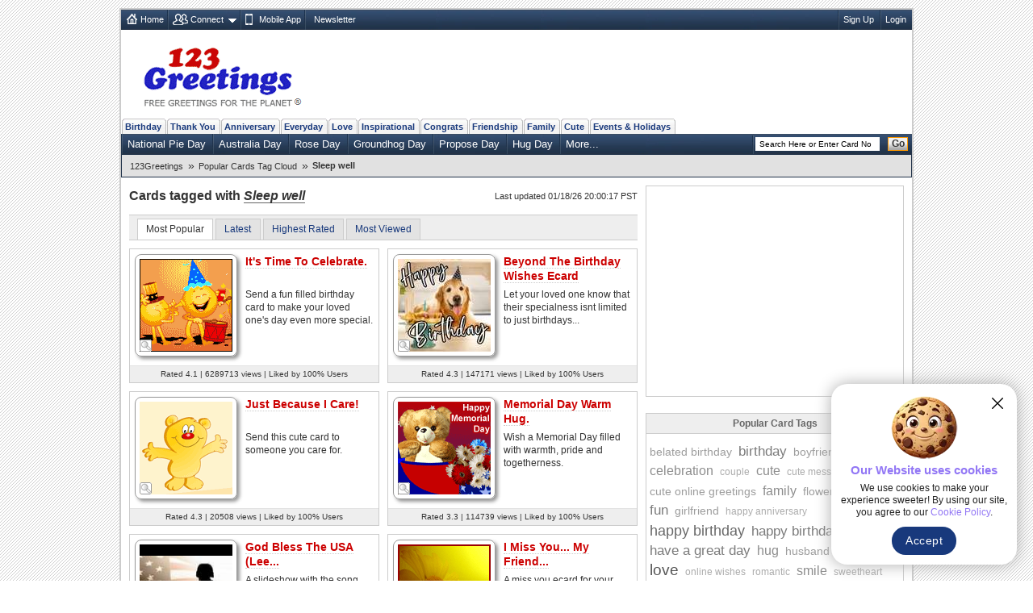

--- FILE ---
content_type: text/html; charset=UTF-8
request_url: https://www.123greetings.com/tags/sleep_well.html
body_size: 4849
content:
<!DOCTYPE html PUBLIC "-//W3C//DTD XHTML 1.0 Strict//EN" "https://www.w3.org/TR/xhtml1/DTD/xhtml1-strict.dtd">
<html xmlns="https://www.w3.org/1999/xhtml">
<head>
<meta http-equiv="Content-Type" content="text/html; charset=utf-8" />
<meta http-equiv="X-UA-Compatible" content="IE=11; IE=10; IE=9; IE=8; IE=EDGE"/>
<title>Free Sleep well eCards, Greeting Cards, Greetings from 123greetings.com</title>
<link rel="apple-touch-icon" sizes="57x57" href="https://c.123g.us/images/apple-touch-icon/57x57.png">
<link rel="apple-touch-icon" sizes="60x60" href="https://c.123g.us/images/apple-touch-icon/60x60.png">
<link rel="apple-touch-icon" sizes="72x72" href="https://c.123g.us/images/apple-touch-icon/72x72.png">
<link rel="apple-touch-icon" sizes="76x76" href="https://c.123g.us/images/apple-touch-icon/76x76.png">
<link rel="apple-touch-icon" sizes="114x114" href="https://c.123g.us/images/apple-touch-icon/114x114.png">
<link rel="apple-touch-icon" sizes="120x120" href="https://c.123g.us/images/apple-touch-icon/120x120.png">
<link rel="apple-touch-icon" sizes="144x144" href="https://c.123g.us/images/apple-touch-icon/144x144.png">
<link rel="apple-touch-icon" sizes="152x152" href="https://c.123g.us/images/apple-touch-icon/152x152.png">
<link rel="apple-touch-icon" sizes="180x180" href="https://c.123g.us/images/apple-touch-icon/180x180.png">
<meta name="description" content="Take a sneak peak at Sleep well cards on 123Greetings which users are sending at this time." />
<link rel="alternate" href="https://feeds.feedburner.com/123greetings-daily-rss" type="application/rss+xml" title="123Greetings.com Daily Celebrations RSS Feeds" />  
<link href="//c.123g.us/css/sub_categories_R1.css" rel="stylesheet" type="text/css" />

<link rel="canonical" href="https://www.123greetings.com/tags/sleep_well.html" />

<script> !(function () { window.googletag = window.googletag || {}; window.vmpbjs = window.vmpbjs || {}; window.vpb = window.vpb || {}; vpb.cmd = vpb.cmd || []; vpb.st=Date.now();  vpb.fastLoad = true; googletag.cmd = googletag.cmd || []; vmpbjs.cmd = vmpbjs.cmd || []; var cmds = []; try{ cmds = googletag.cmd.slice(0); googletag.cmd.length = 0; }catch(e){} var ready = false; function exec(cb) { return cb.call(googletag); } var overriden = false; googletag.cmd.push(function () { overriden = true; googletag.cmd.unshift = function (cb) { if (ready) { return exec(cb); } cmds.unshift(cb); if (cb._startgpt) { ready = true; for (var k = 0; k < cmds.length; k++) { exec(cmds[k]); } } }; googletag.cmd.push = function (cb) { if (ready) { return exec(cb); } cmds.push(cb); }; }); if(!overriden){ googletag.cmd.push = function (cb) { cmds.push(cb); }; googletag.cmd.unshift = function (cb) { cmds.unshift(cb); if (cb._startgpt) { ready = true; if (googletag.apiReady) { cmds.forEach(function (cb) { googletag.cmd.push(cb); }); } else { googletag.cmd = cmds; } } }; } var dayMs = 36e5, cb = parseInt(Date.now() / dayMs), vpbSrc = '//player.bidmatic.io/prebidlink/' + cb + '/wrapper_hb_784406_23410.js', pbSrc = vpbSrc.replace('wrapper_hb', 'hb'), gptSrc = '//securepubads.g.doubleclick.net/tag/js/gpt.js', c = document.head || document.body || document.documentElement; function loadScript(src, cb) { var s = document.createElement('script'); s.src = src; s.defer=false; c.appendChild(s); s.onload = cb; s.onerror = function(){ var fn = function(){}; fn._startgpt = true; googletag.cmd.unshift(fn); }; return s; } loadScript(pbSrc); loadScript(gptSrc); loadScript(vpbSrc); })() </script>

<script async src="https://securepubads.g.doubleclick.net/tag/js/gpt.js"></script>
<script>
window.googletag = window.googletag || { cmd: [] };

googletag.cmd.push(function () {

// =========================
// Size Mappings
// =========================

// Top Banner: Desktop (728x90), Mobile (320x50, 320x100)
// TopBanner Mapping (Leaderboard)
var topBannerMapping = googletag.sizeMapping()
.addSize([1024, 0], [[728, 90]])
.addSize([768, 0], [[728, 90]])
.addSize([0, 0], [[320, 50], [320, 100]])
.build();

// MREC: Desktop (300x250), Mobile (300x250, 336x280)
var mrecMapping = googletag.sizeMapping()
.addSize([1024, 0], [[300, 250]])
.addSize([768, 0], [[300, 250]])
.addSize([0, 0], [[300, 250], [336, 280]])
.build();

// LowerLB Mapping
var lowerLBMapping = googletag.sizeMapping()
.addSize([1024, 0], [[970, 250], [970, 90], [728, 90]])
.addSize([768, 0], [[728, 90]])
.addSize([0, 0], [[320, 50], [320, 100]])
.build();


// =========================
// Ad Slot Definitions
// ==========================

// 1. Top Banner
googletag.defineSlot('/46400095/123greetings/TopBanner', 
[[728, 90], [320, 50], [320, 100]], 'div-gpt-topbanner')
.defineSizeMapping(topBannerMapping)
.addService(googletag.pubads());

// 2. MREC 1 (Middle 1)
googletag.defineSlot('/46400095/123greetings/Mrec1', 
[[300, 250], [336, 280]], 'div-gpt-mrec1')
.defineSizeMapping(mrecMapping)
.addService(googletag.pubads());

// 3. MREC 2 (Middle 2)
googletag.defineSlot('/46400095/123greetings/Mrec2', 
[[300, 250], [336, 280]], 'div-gpt-mrec2')
.defineSizeMapping(mrecMapping)
.addService(googletag.pubads());

// -- LOWER LEADERBOARD ---
googletag.defineSlot('/46400095/123greetings/LowerLB', 
[[970, 250], [970, 90], [728, 90], [320, 50], [320, 100]], 'div-gpt-lowerlb')
.defineSizeMapping(lowerLBMapping)
.addService(googletag.pubads());

// =========================
// Out-of-Page Slots (Auto-load)
// =========================

// Bottom Anchor
var anchorSlot = googletag.defineOutOfPageSlot(
'/46400095/123greetings/Anchor',
googletag.enums.OutOfPageFormat.BOTTOM_ANCHOR
);
if (anchorSlot) {
anchorSlot.addService(googletag.pubads());
}

//  SIDE RAIL (Left) ---
var leftSideRailSlot = googletag.defineOutOfPageSlot(
'/46400095/123greetings/SideRail',
googletag.enums.OutOfPageFormat.LEFT_SIDE_RAIL
);
if (leftSideRailSlot) {
leftSideRailSlot.addService(googletag.pubads());
}

//  SIDE RAIL (Right) ---
var rightSideRailSlot = googletag.defineOutOfPageSlot(
'/46400095/123greetings/SideRail',
googletag.enums.OutOfPageFormat.RIGHT_SIDE_RAIL
);
if (rightSideRailSlot) {
rightSideRailSlot.addService(googletag.pubads());
}

// Interstitial
var interstitialSlot = googletag.defineOutOfPageSlot(
'/46400095/123greetings/Interstitial',
googletag.enums.OutOfPageFormat.INTERSTITIAL
);
if (interstitialSlot) {
interstitialSlot.setConfig({
interstitial: {
triggers: {
navBar: true,
unhideWindow: true
}
}
});
interstitialSlot.addService(googletag.pubads());
}

// =========================
// Targeting & Service Enable
// =========================

// Page-level targeting
googletag.pubads().setTargeting('page', 'tags');

// Single Request Architecture
googletag.pubads().enableSingleRequest();
googletag.pubads().collapseEmptyDivs();
googletag.pubads().setCentering(true);
googletag.enableServices();
});
</script>

</head>
<body>
<div class="cont"> 
<!--fconnect nav-->
<div class="top-nav menu_icons" id="fconnectnavblk">
<ul>
<li><a href="/" title="Home" class="home_icon no-dd">Home</a></li>

	<li id="fcnnt2">
		<a href="JavaScript:void(0);" title="Import address book or check ecards received"  class="connect_icon">Connect</a>
		
			<div class="connect drop-menu count-2 disp-no"></div>
		
		
	</li>

	<li id="fcnnt7">
		<a href="//www.123greetings.com/app" title="Download 123Greetings Mobile App" onclick="window.open(this.href);return false;" class="calender_icon">Mobile App</a>
		
		
	</li>

	<li id="fcnnt6">
		<a href="//lettucelebrate.com/" title="123Greetings Newsletter" onclick="window.open(this.href);return false;" class="nl_icon">Newsletter</a>
		
		
	</li>

</ul>
<ul class="signin"><li><a class="f-con-bt visi-no" title="Facebook Connect" href="JavaScript:void(0);"></a></li></ul>
</div>
<!--header-->
<div class="header">
<div class="logo"><a href="/" title="123Greetings.com, Free Greetings for the Planet"></a></div>
<!-- Top Banner -->
<div class="ad-top" id="div-gpt-topbanner" style="text-align: center; min-height: 90px;">
<script>
googletag.cmd.push(function () {googletag.display('div-gpt-topbanner');});
</script>
</div>
</div>
<!--top nav-->
<ul class="menu-pri" id="menu_pri"><li></li></ul>
<ul class="menu-sec" id="menu_sec"><li></li></ul>
<!-- breadcrumb-->
<div class="breadcrumb sm" id="breadcrumb_new">
<ul>
			
	<li><a href="/">123Greetings</a><span>&raquo;</span></li>
	
	<li><a href="/tags/">Popular Cards Tag Cloud</a><span>&raquo;</span></li>
	
	<li><h1>Sleep well</h1></li>
	
</ul>
<div class="clear"></div>
</div>
<!--left-->
<div class="body2-left">
<!-- page list -->
<div class="card-tags">
<h1>Cards tagged with <span>Sleep well</span> </h1>
<span class="sm lst-update">Last updated 01/18/26 20:00:17 PST</span></div>
<ul class="pg-lst std">
<li class="sort-by sel">Most Popular</li>
<li class="sort-by"><a title="Latest" href="JavaScript:void(0);">Latest</a></li>
<li class="sort-by" title="Highest Rated"><a title="Highest Rated" href="JavaScript:void(0);">Highest Rated</a></li>
<li class="sort-by"><a href="JavaScript:void(0);" title="Most Viewed">Most Viewed</a></li>
<li class="disp-no"><span></span></li>
<li class="page-nav">

</li>
</ul>
<!--Sub Category Blocks-->
<ul id="div_thumbs" class="sub-cat">
<!--loop start-->

	<li><div class="thumb-hold"><a id="p_123057" title="Quick Send" href="JavaScript:void(0)" class="q-view-scat"></a><a title="It's Time To Celebrate." href="/birthday/happy_birthday/birthday191.html"><img src="//i.123g.us/c/birth_happybirthday/th/123057_th.gif" title="It's Time To Celebrate." alt="It's Time To Celebrate." /></a></div><h2><a href="/birthday/happy_birthday/birthday191.html">It's Time To Celebrate.</a></h2><p class="std">Send a fun filled birthday card to make your loved one's day even more special.</p><p class="card-data sp-sm">Rated 4.1 | 6289713 views | Liked by 100% Users</p></li>

	<li class="odd"><div class="thumb-hold"><a id="p_352723" title="Quick Send" href="JavaScript:void(0)" class="q-view-scat"></a><a title="Beyond The Birthday Wishes Ecard" href="/birthday/happy_birthday/beyond_the_birthday_wishes_ecard.html"><img src="//i.123g.us/c/birth_happybirthday/th/352723_th.jpg" title="Beyond The Birthday Wishes Ecard" alt="Beyond The Birthday Wishes Ecard" /></a></div><h2><a href="/birthday/happy_birthday/beyond_the_birthday_wishes_ecard.html">Beyond The Birthday Wishes Ecard</a></h2><p class="std">Let your loved one know that their specialness isnt limited to just birthdays...</p><p class="card-data sp-sm">Rated 4.3 | 147171 views | Liked by 100% Users</p></li>

	<li><div class="thumb-hold"><a id="p_117410" title="Quick Send" href="JavaScript:void(0)" class="q-view-scat"></a><a title="Just Because I Care!" href="/stay_in_touch/just_because/because69.html"><img src="//i.123g.us/c/intouch_justbecause/th/117410_th.gif" title="Just Because I Care!" alt="Just Because I Care!" /></a></div><h2><a href="/stay_in_touch/just_because/because69.html">Just Because I Care!</a></h2><p class="std">Send this cute card to someone you care for.</p><p class="card-data sp-sm">Rated 4.3 | 20508 views | Liked by 100% Users</p></li>

	<li class="odd"><div class="thumb-hold"><a id="p_115314" title="Quick Send" href="JavaScript:void(0)" class="q-view-scat"></a><a title="Memorial Day Warm Hug." href="/events/memorial_day/wishes/memorial48.html"><img src="//i.123g.us/c/emay_memorial_wishes/th/115314_th.gif" title="Memorial Day Warm Hug." alt="Memorial Day Warm Hug." /></a></div><h2><a href="/events/memorial_day/wishes/memorial48.html">Memorial Day Warm Hug.</a></h2><p class="std">Wish a Memorial Day filled with warmth, pride and togetherness.</p><p class="card-data sp-sm">Rated 3.3 | 114739 views | Liked by 100% Users</p></li>

	<li><div class="thumb-hold"><a id="p_813720" title="Quick Send" href="JavaScript:void(0)" class="q-view-scat"></a><div class="tpc-115"><span></span><a title="God Bless The USA (Lee Greenwood)" href="/events/memorial_day/wishes/god_bless_the_usa_lee_greenwood_1.html"><img src="https://i.ytimg.com/vi/sWC8liHX_G8/0.jpg" title="God Bless The USA (Lee Greenwood)" alt="God Bless The USA (Lee Greenwood)" /></a></div></div><h2><a href="/events/memorial_day/wishes/god_bless_the_usa_lee_greenwood_1.html">God Bless The USA (Lee...</a></h2><p class="std">A slideshow with the song &quot;God Bless The USA&quot; performed by Lee...</p><span title="You Tube" class="you-tube-logo"></span><p class="card-data sp-sm">Rated 4.6 | 92012 views | Liked by 100% Users</p></li>

	<li class="odd"><div class="thumb-hold"><a id="p_124218" title="Quick Send" href="JavaScript:void(0)" class="q-view-scat"></a><a title="I Miss You... My Friend..." href="/friendship/friendship_etc/etc65.html"><img src="//i.123g.us/c/friend_friendshipetc/th/124218_th.gif" title="I Miss You... My Friend..." alt="I Miss You... My Friend..." /></a></div><h2><a href="/friendship/friendship_etc/etc65.html">I Miss You... My Friend...</a></h2><p class="std">A miss you ecard for your friend in Spanish.</p><p class="card-data sp-sm">Rated 2.2 | 1572 views | Liked by 100% Users</p></li>

	<li><div class="thumb-hold"><a id="p_359104" title="Quick Send" href="JavaScript:void(0)" class="q-view-scat"></a><a title="Happy Mother&rsquo;s Day My Love." href="/events/mothers_day/happy_mother/happy_mothers_day_my_love.html"><img src="//i.123g.us/c/emay_mothersday_happy/th/359104_th.gif" title="Happy Mother&rsquo;s Day My Love." alt="Happy Mother&rsquo;s Day My Love." /></a></div><h2><a href="/events/mothers_day/happy_mother/happy_mothers_day_my_love.html">Happy Mother&rsquo;s Day My...</a></h2><p class="std">Send your wife this beautiful Mother&rsquo;s Day greeting and make her feel special.</p><p class="card-data sp-sm">Rated 4.3 | 13533 views | Liked by 100% Users</p></li>

	<li class="odd"><div class="thumb-hold"><a id="p_127178" title="Quick Send" href="JavaScript:void(0)" class="q-view-scat"></a><a title="Hugs, Kisses And Thanks." href="/world_languages/french/thank_you/thankyou2.html"><img src="//i.123g.us/c/w_french_thankyou/th/127178_th.gif" title="Hugs, Kisses And Thanks." alt="Hugs, Kisses And Thanks." /></a></div><h2><a href="/world_languages/french/thank_you/thankyou2.html">Hugs, Kisses And Thanks.</a></h2><p class="std">A cute teddy with cute gesture says thanks.</p><p class="card-data sp-sm">Rated 4.1 | 2220 views | Liked by 100% Users</p></li>

<!--loop end-->
</ul>
<!-- page list -->
<ul class="pg-lst std">
<li class="sort-by sel">Most Popular</li>
<li class="sort-by"><a title="Latest" href="JavaScript:void(0);">Latest</a></li>
<li class="sort-by" title="Highest Rated"><a title="Highest Rated" href="JavaScript:void(0);">Highest Rated</a></li>
<li class="sort-by"><a href="JavaScript:void(0);" title="Most Viewed">Most Viewed</a></li>
<li class="disp-no"><span></span></li>
<li class="page-nav">

</li>
</ul>
</div>
<!--right-->
<div class="body2-right">
<!--advt block-->
<div class="advt-block">
<div class="ad-right" id="div-gpt-mrec1" style="text-align: center; min-height: 250px;">
<script>googletag.cmd.push(function() { googletag.display('div-gpt-mrec1'); });</script>
</div>
<p class="ad-right-txt">advertisement</p>
</div>
<!--more block tags-->
<div class="bd disp-no" id="blk_tagcloud"></div>
<div class="advt-block">
<div class="ad-right" id="div-gpt-mrec2" style="text-align: center; min-height: 250px;">
<script>googletag.cmd.push(function() { googletag.display('div-gpt-mrec2'); });</script>
</div>
<p class="ad-right-txt">advertisement</p>
</div>
</div>
<!--footer-->
<div class="ad_bot_new">
<!-- LOWER LEADERBOARD -->
<div id="div-gpt-lowerlb" style="text-align: center; min-height: 90px;">
<script>googletag.cmd.push(function() { googletag.display('div-gpt-lowerlb'); });</script>
</div>
<p>advertisement</p>
</div>
<!--social-->
<div class="socl_links sm"><span class="stay std">Stay Connected</span>
<span class="social-net">
<a href="JavaScript:void(0);" class="fb" title="Facebook" onclick="$.get('/usr-bin/track.pl?type=RVW&amp;id=9000024');window.open('https://www.facebook.com/123GreetingsCom', 'scbtnfb');"></a>
<a href="JavaScript:void(0);" class="tw" title="Twitter" onclick="$.get('/usr-bin/track.pl?type=RVW&amp;id=9000025');window.open('https://twitter.com/123GreetingsCom', 'scbtntw');"></a>
<a href="JavaScript:void(0);" class="pn" title="Pinterest" onclick="$.get('/usr-bin/track.pl?type=RVW&amp;id=9000027');window.open('https://pinterest.com/123greetings/', 'scbtnpn');"></a>
<a href="JavaScript:void(0);" class="insta" title="Instagram" onclick="$.get('/usr-bin/track.pl?type=RVW&amp;id=9000042');window.open('https://www.instagram.com/123greetings/', 'scbtnin');"></a>
</span>
<a href="/connect/birthdays" class="bday-rem" title="B'day Reminders"><span></span>B'day Reminders</a>
<a href="/connect/events/" class="eve-rem" title="Event Reminders"><span></span>Event Reminders</a>
<a title="123Greetings Newsletter" class="newsletter" href="https://lettucelebrate.com/" onclick="window.open(this.href);return false;"><span></span> Newsletter </a>
<a href="//nl.123greetings.com/blog/" class="bob-blog" title="Editor Bob's Blog"><span></span>Editor Bob's Blog</a>
<span class="clear"></span>
</div>
<!--social end-->
<!--footer-->
<div id="footer"> 
<a href="/sitemap.html">Site Map</a> | 
<a href="/connect/track">Connect</a> | 
<a href="/app">Mobile App</a> |
<a href="//info.123greetings.com/company/pressroom/">Press Room</a> | 
<a href="//widgets.123greetings.com/">Widgets</a> | 
<a onclick="window.open(this.href);return false;" href="/rss/">RSS Feed</a> | 
<a href="//nl.123greetings.com/tell-a-friend">Recommend Us</a> <br/>
<a href="/terms_of_use.html">Terms of Use</a> | 
<a href="/privacy_policy.html">Privacy Policy</a> | 
<a href="/cookie_policy.html">Cookie Policy</a> | 
<a href="/copyright_policy.html">Copyright/IP Policy</a> | 
<a href="/connect/optout">Do Not Sell My Info</a> | 
<a href="/connect/optin">Request Opt In</a> | 
<a href="//help.123greetings.com/">Help</a> | 
<a href="//help.123greetings.com/contact_us.html">Contact Us</a> <br/>
Copyright &copy; 123Greetings.com, Inc. &nbsp;&nbsp;All rights reserved. 
</div>
<!-- footer end-->
</div>
<script type="text/javascript" src="//c.123g.us/js2/jquery-3.6.2.min.js"></script> 
<script type="text/javascript" src="//c.123g.us/js2/123g_utils_v1.js"></script> 
<script type="text/javascript" src="//c.123g.us/js2/utilsopt.js"></script> 
<script type="text/javascript" src="//c.123g.us/js2/123g_subcategory_opt.js"></script> 
<script type="text/javascript" src="//c.123g.us/js2/jquery.ajax_autocomplete.js"></script>

<script type="text/javascript"> 
//<![CDATA[ 
var cat_q1 = 'home_'; 
var sub_cat_q1 = 'sleep_well'; 

$(document).ready(function(){
	$.getScript('https://x.123g.us/json/menu.js', function(){ 
		showCardsTagClouds_new(function(){
			showNavPanel();
			ShowSearchAutoCom("query");
			subcategory_init('sleep_well','');
			
		});
	});
});
//]]>
</script>

<script async src="https://www.googletagmanager.com/gtag/js?id=UA-5085183-1"></script>
<script>
  window.dataLayer = window.dataLayer || [];
  function gtag(){dataLayer.push(arguments);}
  gtag('js', new Date());
  gtag('config', 'UA-5085183-1');
</script>

<!-- Global site tag (gtag.js) - Google Analytics -->
<script async src="https://www.googletagmanager.com/gtag/js?id=G-47Q5QDHYDP"></script>
<script>
  window.dataLayer = window.dataLayer || [];
  function gtag(){dataLayer.push(arguments);}
  gtag('js', new Date());

  gtag('config', 'G-47Q5QDHYDP');
</script>

<!-- Generated on 01/18/26 20:00:17 | Version : 1.3 -->
	
</body>
</html>


--- FILE ---
content_type: text/html; charset=utf-8
request_url: https://www.google.com/recaptcha/api2/aframe
body_size: 267
content:
<!DOCTYPE HTML><html><head><meta http-equiv="content-type" content="text/html; charset=UTF-8"></head><body><script nonce="SGa5lGgKmbC-0jicoCkOxw">/** Anti-fraud and anti-abuse applications only. See google.com/recaptcha */ try{var clients={'sodar':'https://pagead2.googlesyndication.com/pagead/sodar?'};window.addEventListener("message",function(a){try{if(a.source===window.parent){var b=JSON.parse(a.data);var c=clients[b['id']];if(c){var d=document.createElement('img');d.src=c+b['params']+'&rc='+(localStorage.getItem("rc::a")?sessionStorage.getItem("rc::b"):"");window.document.body.appendChild(d);sessionStorage.setItem("rc::e",parseInt(sessionStorage.getItem("rc::e")||0)+1);localStorage.setItem("rc::h",'1769387485733');}}}catch(b){}});window.parent.postMessage("_grecaptcha_ready", "*");}catch(b){}</script></body></html>

--- FILE ---
content_type: text/css
request_url: https://c.123g.us/css/sub_categories_R1.css
body_size: 2085
content:
@charset "UTF-8";@import url("styleopt_R1.css");@import url("modal_window_R1.css");ul.sub-cat{clear:both}ul.sub-cat li{width:308px;height:165px;border:1px solid #ccc;margin:0 10px 10px 0;float:left;position:relative}ul.sub-cat li h2,ul.sub-cat li p{padding:6px 5px 0;overflow:hidden}ul.sub-cat li h2{height:36px;line-height:18px}ul.sub-cat li p{height:65px}* html ul.sub-cat li p{float:left;width:140px}ul.sub-cat li.odd{margin:0 0 10px 0}ul.sub-cat li img{width:100%}.ul.sub-cat li img a{border:0!important}.thumb-hold{background:0;width:115px;height:115px;padding:5px;margin:6px 5px 0 6px;float:left;position:relative;box-shadow:3px 3px 4px #999;border-radius:8px;border:solid 1px #999}ul.sub-cat li p.card-data{background:#eee;border-top:1px solid #e1e1e1;bottom:0;left:0;height:20px;line-height:20px;position:absolute;text-align:center;width:298px;padding:0 5px;margin:0;font-stretch:extra-expanded}.q-view-scat{background:url(/images/icon_set_R1.png) no-repeat -212px -182px;display:block;height:16px;width:16px;position:absolute;top:105px;left:5px;border:0!important;z-index:9}a.q-view-scat:hover{background-position:-237px -182px}.sub-cat li h2 a{border-bottom:1px dotted #ccc;font-weight:bold;color:#c00;text-decoration:none}.sub-cat li h2 a:hover{border-bottom:1px solid #c00;color:#c00;text-decoration:none}ul.share-fd{padding:5px}ul.share-fd li{margin:5px 0}ul.share-fd li label{width:120px;display:inline-block;text-align:right;font-weight:bold;padding:0 5px 0 0}ul.share-fd li input,select{width:155px;vertical-align:middle}ul.share-fd li select{width:160px}ul.share-fd li textarea{width:260px;margin:0 20px;height:70px;padding:2px}.card-tags{position:relative}.card-tags h1{margin:5px 0 15px 0}.card-tags h1 span{font-style:italic;border-bottom:1px solid #666}.lst-update{position:absolute;top:0;right:0}.profile-pg{margin-bottom:10px}.profile-pg img{float:left;margin:0 30px 0 0;border:4px solid #eee}.profile-pg h1{border-bottom:1px solid #ccc;padding:0 0 5px 0;margin:0 55px 0 120px;position:relative}.profile-pg h2{border-bottom:1px solid #ccc;padding:0 0 5px 0;margin:20px 0;position:relative}.profile-pg h3{border-bottom:1px solid #ccc;padding:0 0 6px 0;margin:20px 5px;position:relative}.profile-pg h1 a{vertical-align:middle;position:absolute;top:0;right:-60px}* html .profile-pg h1 a{left:430px}.profile-pg p{margin:10px 0}ul.pro-details{list-style:disc outside}ul.pro-details li{margin:5px 5px 5px 20px;position:relative}ul.pro-details li button{vertical-align:middle;position:absolute;top:30px;right:-5px}ul.pro-details li span{display:inline-block;width:100px;font-weight:bold;margin:0 10px 0 0;text-align:right}ul.pro-details.list-no{list-style:none}.rss-logo-pro{background:url(/images/spr_img_1.png) no-repeat -89px -39px;display:inline-block;height:49px;width:49px;margin:5px auto}ul.top-story{padding:18px 0 3px 27px;overflow:hidden;clear:both}* html ul.top-story{padding:20px 0 10px 23px}*:first-child+html ul.top-story{padding:20px 0 30px 23px}ul.top-story li{width:174px;border:1px solid #ccc;float:left;margin:0 25px 25px 0;position:relative}* html ul.top-story li{margin:0 21.5px 10px 0}ul.top-story li h4{text-align:center;background:#eee;padding:2px 8px;clear:both;height:32px;overflow:hidden;margin-top:10px;border-top:1px solid #ccc}ul.top-story li div.thumb-hold{margin:10px 20px}* html ul.top-story li div.thumb-hold{margin:15px 8px}ul.bday-alert li input,ul.bday-alert li select{width:auto}ul.pagination{padding:1px;position:absolute;right:5px;text-align:left;top:12px}.right-pagi{top:5px!important}ul.pagination li{line-height:15px;border-top:0}ul.pagination.friends-pg-nav{position:absolute;top:7px;right:0}ul.pg-lst li.page-nav{margin:0;position:absolute;right:0;top:-7px;width:500px}.seo-list{font-size:.8em;font-weight:normal;border:.1em solid #c8c8c8;padding:.5em;margin-bottom:.8em}.sc-com-stp{text-align:center}.sc-com-stp em{text-align:left;padding:0 .5em}.sc-com-stp div{padding:.5em;overflow:hidden}.sc-com-stp div img{width:100%}.sc-com-stp .sc-cs-send{border-top:.1em solid #ccc;text-align:right}.sc-com-stp .sc-cs-send button{width:auto}.c-hd{font-size:14px;font-weight:bold}.fb-pic,.chat{height:16px;line-height:18px;margin:0 5px 0 0;width:16px;display:inline-block;vertical-align:middle}.chat{background:url(/images/icon_set_R1.png) no-repeat -121px -595px}.end-all{display:none}.bday_app{padding:8px;text-align:center;margin:10px 10px 0}.bday_app a.fab_login_btn{background:url(/images/big_img_sprite.png) -155px -220px no-repeat;width:200px;height:30px;display:inline-block}.bday_app a.fab_logout_btn{background:url(/images/big_img_sprite.png) -155px -253px no-repeat;width:117px;height:30px;display:inline-block}.bday_app h5{font-family:Georgia,"Times New Roman",Times,serif;font-weight:bold;font-size:20px;color:#200f07;display:inline-block;vertical-align:top;margin:8px 20px 0 0}.fb-friends{padding:8px 5px;display:inline-block}.prev-scroll,.next-scroll,.prev-disabled,.next-disabled{background:url(/images/icon_set_R1.png) no-repeat;height:24px;position:absolute;bottom:15px;width:16px;z-index:2}.fb-friends a.prev-disabled{background-position:-277px -509px;left:223px;cursor:default}.fb-friends a.next-disabled{background-position:-261px -509px;right:5px;cursor:default}.fb-friends a.prev-scroll{background-position:-50px -402px;left:223px}.fb-friends a.next-scroll{background-position:0 -402px;right:5px}.fb-friends a.prev-scroll:hover{background-position:-33px -402px}.fb-friends a.next-scroll:hover{background-position:-17px -402px}ul.slider-fb{display:inline-block;padding:0 10px}ul.slider-fb li{float:left;border-right:solid 1px #ccc;height:auto;margin-right:10px;width:219px;width:218px\9}ul.slider-fb li.noborder{margin-right:0;border:0;width:215px}ul.slider-fb li img{width:35px;float:left;margin-right:5px}ul.slider-fb li span.fb-name{font-size:12px;font-weight:bold;float:left;color:#18397c;width:150px;text-align:left}ul.slider-fb li span.fb-bday{font-size:12px;float:left;margin:2px 0;width:103px;text-align:left}ul.slider-fb li button.fb-wish{background:#036;filter:progid:DXImageTransform.Microsoft.gradient(startColorstr='#336699',endColorstr='#003366');background-image:-webkit-gradient(linear,left top,left bottom,from(#369),to(#036));background-image:-webkit-linear-gradient(top,#369,#036);background-image:-moz-linear-gradient(top,#369,#036);background-image:-o-linear-gradient(top,#369,#036);background-image:linear-gradient(to bottom,#369,#036);border:1px solid #036;color:#fff;cursor:pointer;display:block;font:bold 10px Arial,Helvetica,sans-serif;padding:1px 4px;text-align:center;vertical-align:middle;white-space:nowrap;float:left;margin-left:5px}.logout{position:absolute;right:5px;bottom:40px;font-size:11px}.q_preview{background:url(/images/icon_set_R1.png) no-repeat scroll -212px -182px transparent;height:16px;left:0;position:absolute;top:100px;width:16px;z-index:999}.card_preview{position:absolute;top:-5%;left:-7%;padding:10px;z-index:2147483647;border:solid 2px #ccc;background:#fff;min-width:550px;text-align:center;min-height:400px}.bx-viewport{width:97%!important;margin-left:15px;height:auto!important}#mopTip01 .bx-viewport{margin-left:19px}.fb_friend_text{float:left;width:200px;margin-right:3px;padding:9px 10px 9px 8px;padding:12px 10px 6px 8px\9;border-right:solid 1px #ccc;background:#efefef}@media screen and (min-width:0\0){.fb_friend_text{padding:12px 10px 9px 8px}}.fb_friend_text p{font-size:13px;line-height:18px;margin:0;font-weight:bold}.no-padd{padding:0}ul.sub_cat_new li{width:308px;height:auto;border:1px solid #ccc;margin:0 10px 10px 0;float:left;position:relative}ul.sub_cat_new li.odd{margin:0 0 10px 0}ul.sub_cat_new li img{width:100%}.sub_cat_new li h2 a{border-bottom:1px dotted #ccc;font-weight:bold;color:#c00;text-decoration:none}.sub_cat_new li h2 a:hover{border-bottom:1px solid #c00;color:#c00;text-decoration:none}ul.sub_cat_new li h2,ul.sub_cat_new li p{padding:6px 5px}ul.sub_cat_new li p.card-data{background:#eee;border-top:1px solid #e1e1e1;bottom:0;left:0;height:20px;line-height:20px;position:relative;text-align:center;width:298px;padding:0 5px;margin:0;font-stretch:extra-expanded}ul.sub_cat_new1 li{width:257px;height:auto;border:1px solid #ccc;margin:0 10px 10px 0;float:left;position:relative;padding:0 25px}ul.sub_cat_new1 li.odd{margin:0 0 10px 0}ul.sub_cat_new1 li img{width:100%}.sub_cat_new1 li h2 a{border-bottom:1px dotted #ccc;font-weight:bold;color:#c00;text-decoration:none}.sub_cat_new1 li h2 a:hover{border-bottom:1px solid #c00;color:#c00;text-decoration:none}ul.sub_cat_new1 li h2,ul.sub_cat_new1 li p{padding:6px 5px}ul.sub_cat_new1 li p.card-data{background:#eee;border-top:1px solid #e1e1e1;bottom:0;left:0;height:20px;line-height:20px;position:relative;text-align:center;width:auto;padding:0 5px;margin:0;font-stretch:extra-expanded}

--- FILE ---
content_type: application/javascript
request_url: https://x.123g.us/json/menu.js
body_size: 14491
content:
var top_menu =[{"s":[{"a":"Jan 23, 2026","q1":"ejan_nationalpie_day","l":"/events/national_pie_day/","n":"National Pie Day"},{"a":"Jan 26, 2026","q1":"ejan_australiaday","l":"/events/australia_day/","n":"Australia Day"},{"n":"Rose Day","a":"Feb 7, 2026","l":"/events/rose_day/","q1":"efeb_roseday"},{"n":"Groundhog Day","a":"Feb 2, 2026","l":"/events/ground_hogs_day/","q1":"efeb_groundhogday"},{"a":"Feb 8, 2026","q1":"efeb_proposeday","l":"/events/propose_day/","n":"Propose Day"},{"a":"Feb 12, 2026","q1":"efeb_hugdayfeb","l":"/events/hug_day/","n":"Hug Day"},{"n":"World Marriage Day (Feb 8, 2026)","q1":"efeb_marriageday","l":"/events/marriage_day/","a":"Feb 8, 2026"},{"a":"Feb 9, 2026","l":"/events/chocolate_day/","q1":"esep_chocolateday","n":"Chocolate Day (Feb 9, 2026)"},{"q1":"efeb_nationalpizza_day","l":"/events/national_pizza_day/","a":"Feb 9, 2026","n":"National Pizza Day (Feb 9, 2026)"},{"n":"Teddy Bear Day (Feb 10, 2026)","q1":"esep_teddybearday","l":"/events/teddy_bear_day/","a":"Feb 10, 2026"},{"a":"Feb 11, 2026","q1":"efeb_promiseday","l":"/events/promise_day/","n":"Promise Day (Feb 11, 2026)"},{"n":"Chocolate Lover's Month (February 2026)","l":"/events/chocolate_lovers_month/","q1":"efeb_chocolatelovers_month","a":"February 2026"},{"l":"/events/friendship_month/","q1":"efeb_friendshipmonth","a":"February 2026","n":"Intl. Friendship Month (February 2026)"},{"a":"February 2026","q1":"efeb_monthlove_romance_february","l":"/events/month_love_romance_february/","n":"Month of Love &amp; Romance (February 2026)"},{"n":"January Flowers (January 2026)","a":"January 2026","l":"/events/flower_of_the_month_january/","q1":"ejan_flowerofthemonth"},{"q1":"efeb_flwrmonth","l":"/events/flower_of_the_month_february/","a":"February 2026","n":"February Flowers (February 2026)"},{"n":"See All Events","l":"/events/","q1":"e_","a":"See All Events"}],"u":"/","c":"","q1":"home_"},{"s":[{"q1":"esep_fall_happy","l":"/events/fall/happy/","n":"Happy Autumn"},{"n":"Thank You","l":"/events/fall/thank_you/","q1":"esep_fall_thanku"},{"l":"/events/fall/love/","q1":"esep_fall_love","n":"Love"},{"n":"Magic of Autumn","q1":"esep_fall_poem","l":"/events/fall/poem/"},{"q1":"esep_fall_specials","l":"/events/fall/specials/","n":"Specials"},{"l":"/events/fall/friends/","q1":"esep_fall_friends","n":"Friends &amp; Family"},{"l":"/events/fall/missing_you/","q1":"esep_fall_missing","n":"Miss You"},{"n":"Flowers","q1":"esep_fall_flowers","l":"/events/fall/flowers/"}],"u":"/events/","c":"Events","q1":"e_esep_fall","a":"Events"},{"a":"Events","c":"Events","q1":"e_ejan_ny","u":"/events/","s":[{"l":"/events/new_year/thank_you/","q1":"ejan_ny_thanku","n":"Thank You"},{"q1":"ejan_ny_happy","l":"/events/new_year/new_year_wishes/","n":"Happy New Year"},{"n":"Love","l":"/events/new_year/love/","q1":"ejan_ny_love"},{"n":"Flowers","q1":"ejan_ny_flowers","l":"/events/new_year/flowers/"},{"q1":"ejan_ny_family","l":"/events/new_year/family/","n":"Family"},{"q1":"ejan_ny_inspirational","l":"/events/new_year/inspirational/","n":"Inspirational Wishes"},{"n":"Friends","l":"/events/new_year/friends/","q1":"ejan_ny_friends"},{"l":"/events/new_year/resolutions/","q1":"ejan_ny_reso","n":"Resolutions"},{"l":"/events/new_year/fun/","q1":"ejan_ny_fun","n":"Fun, Humor &amp; Games"},{"q1":"ejan_ny_cheers","l":"/events/new_year/cheers/","n":"Toast"},{"l":"/events/new_year/formal_greetings/business_cards/","q1":"ejan_ny_formal_buscards","n":"Business Greetings"},{"l":"/events/new_year/fireworks/","q1":"ejan_ny_fireworks","n":"Fireworks"},{"n":"Happy New Year Messages","q1":"ejan_ny_messages","l":"/events/new_year/messages/"}]},{"a":"Events","q1":"e_eaug_rakshabandhan","c":"Events","u":"/events/","s":[{"q1":"eaug_rakshabandhan_happy","l":"/events/rakshabandhan/happy/","n":"Happy Raksha Bandhan"},{"q1":"eaug_rakshabandhan_interactive","l":"/events/rakshabandhan/interactive_cards/","n":"Rakhi Cards"},{"l":"/events/rakshabandhan/thank_you/","q1":"eaug_rakshabandhan_thanku","n":"Thank You"},{"n":"Raksha Bandhan Specials","l":"/events/rakshabandhan/specials/","q1":"eaug_rakshabandhan_specials"},{"q1":"eaug_rakshabandhan_fun","l":"/events/rakshabandhan/fun/","n":"Fun"},{"n":"Miss You","l":"/events/rakshabandhan/missing_you/","q1":"eaug_rakshabandhan_missingu"},{"n":"Love You Bro","l":"/events/rakshabandhan/brothers/","q1":"eaug_rakshabandhan_loveubro"},{"q1":"eaug_rakshabandhan_sister","l":"/events/rakshabandhan/for_your_sister/","n":"Love You Sis"}]},{"u":"/events/","s":[{"n":"Happy Valentine's Day","l":"/events/valentines_day/happy/","q1":"efeb_valen_happy"},{"q1":"efeb_valen_family","l":"/events/valentines_day/family/","n":"Family"},{"n":"Be My Valentine","q1":"efeb_valen_bemyvalen","l":"/events/valentines_day/be_my_valentine/"},{"q1":"efeb_valen_friends","l":"/events/valentines_day/friends/","n":"Friends"},{"l":"/events/valentines_day/couples/for_her/","q1":"efeb_valen_couples_forher","n":"For Her"},{"q1":"efeb_valen_thanku","l":"/events/valentines_day/thank_you/","n":"Thank You"},{"n":"For Him","l":"/events/valentines_day/couples/for_him/","q1":"efeb_valen_couples_forhim"},{"l":"/events/valentines_day/flowers/red_roses/","q1":"efeb_valen_flwr_redroses","n":"Roses"},{"n":"I Love You","q1":"efeb_valen_love","l":"/events/valentines_day/i_love_you/"},{"n":"Kisses &amp; Smooches","l":"/events/valentines_day/kisses/","q1":"efeb_valen_kisses"},{"n":"Hugs","q1":"efeb_valen_hugs","l":"/events/valentines_day/hugs/"},{"n":"Fun","q1":"efeb_valen_valenfun","l":"/events/valentines_day/valentine_fun/"},{"l":"/events/valentines_day/flowers/bouquets/","q1":"efeb_valen_flwr_bouquets","n":"Flowers"}],"c":"Events","q1":"e_efeb_valen","a":"Events"},{"c":"Events","q1":"e_emar_patrick","a":"Events","u":"/events/","s":[{"l":"/events/saint_patricks_day/friend/","q1":"emar_patrick_friend","n":"Friends"},{"n":"Celebrations","q1":"emar_patrick_celeb","l":"/events/saint_patricks_day/celebration/"},{"n":"Happy St. Patrick's Day","l":"/events/saint_patricks_day/wishes/","q1":"emar_patrick_wishes"},{"q1":"emar_patrick_irinvitations","l":"/events/saint_patricks_day/irish_invitations/","n":"Invitations"},{"n":"Family","q1":"emar_patrick_family","l":"/events/saint_patricks_day/family/"},{"n":"Love","l":"/events/saint_patricks_day/love/","q1":"emar_patrick_love"},{"n":"Parade","l":"/events/saint_patricks_day/parade/","q1":"emar_patrick_parade"},{"q1":"emar_patrick_thanku","l":"/events/saint_patricks_day/thank_you/","n":"Thank You"},{"n":"Birthday","q1":"emar_patrick_bday","l":"/events/saint_patricks_day/birthday/"},{"n":"Luck O' the Irish","q1":"emar_patrick_luckirish","l":"/events/saint_patricks_day/good_luck/"},{"q1":"emar_patrick_fun","l":"/events/saint_patricks_day/fun/","n":"Bit O' Fun"},{"n":"Irish Blessings","q1":"emar_patrick_irblessings","l":"/events/saint_patricks_day/irish_blessings/"}]},{"a":"World Languages","q1":"w_w_mandarin","c":"World Languages","u":"/world_languages/","s":[{"n":"Thank You","q1":"w_mandarin_thankyou","l":"/world_languages/mandarin/thank_you/"},{"n":"Jiejiari Wenhou","l":"/world_languages/mandarin/jiejiari_wenhou/","q1":"w_mandarin_jiejiariwenhou"},{"n":"Chinese Moon Festival","l":"/world_languages/mandarin/chinese_moon_festival/","q1":"w_mandarin_chinesemoon_festival"},{"n":"Birthday","l":"/world_languages/mandarin/birthday/","q1":"w_mandarin_birthday"},{"q1":"w_mandarin_gongxi_fa_cai","l":"/world_languages/mandarin/gong_xi_fa_cai/","n":"Gong Xi Fa cai"},{"q1":"edec_christworldday_chinese","l":"/events/christmas_world_day/chinese/","n":"Events : Christmas Around the World 2025 [Dec 25]"},{"q1":"w_mandarin_arborday_of_republic_of_china","l":"/world_languages/mandarin/arbor_day_of_republic_of_china/","n":"Zhong Hua Ren Min Gong He Guo Zhi Shu Jie"},{"q1":"w_mandarin_love","l":"/world_languages/mandarin/love/","n":"Love"},{"n":"Spring Festival Golden Week","l":"/world_languages/mandarin/spring_festival_golden_week_holiday/","q1":"w_mandarin_springfestival_golden_week_holiday"},{"l":"/world_languages/mandarin/anniversary/","q1":"w_mandarin_anniversary","n":"Anniversary"},{"q1":"w_mandarin_lanternfestival","l":"/world_languages/mandarin/lantern_festival/","n":"Lantern Festival"},{"l":"/world_languages/mandarin/double_seventh_festival/","q1":"w_mandarin_doubleseventh_festival","n":"Double Seventh Festival"},{"l":"/world_languages/mandarin/qing_ming_jie/","q1":"w_mandarin_qingming_jie","n":"Qing Ming Festival"},{"q1":"w_mandarin_jiarikuaile","l":"/world_languages/mandarin/jiari_kuaile/","n":"Jiari Kuaile"}]},{"q1":"e_eoct_canadianthanksgiving","c":"Events","a":"Events","u":"/events/","s":[{"n":"Happy Thanksgiving","q1":"eoct_canadianthanksgiving_wishes","l":"/events/canadian_thanksgiving/wishes/"},{"q1":"eoct_canadianthanksgiving_prayer","l":"/events/canadian_thanksgiving/prayers/","n":"Spirit of Thanksgiving"},{"n":"Thank You","q1":"eoct_canadianthanksgiving_thanku","l":"/events/canadian_thanksgiving/thank_you/"},{"n":"Turkey Fun","l":"/events/canadian_thanksgiving/turkey_fun/","q1":"eoct_canadianthanksgiving_turkey"},{"l":"/events/canadian_thanksgiving/love/","q1":"eoct_canadianthanksgiving_love","n":"Love"},{"q1":"eoct_canadianthanksgiving_family","l":"/events/canadian_thanksgiving/family/","n":"Family"},{"l":"/events/canadian_thanksgiving/friends/","q1":"eoct_canadianthanksgiving_friends","n":"Friends"},{"q1":"eoct_canadianthanksgiving_invitation","l":"/events/canadian_thanksgiving/invitation/","n":"Invitations"}]},{"u":"/events/","s":[{"q1":"emay_mothersday_happy","l":"/events/mothers_day/happy_mother/","n":"Happy Mother's Day"},{"n":"Thank You","l":"/events/mothers_day/thank_you/","q1":"emay_mothersday_thanku"},{"n":"Family","l":"/events/mothers_day/friend_family/","q1":"emay_mothersday_fnd"},{"n":"Friends","q1":"emay_mothersday_friends","l":"/events/mothers_day/friends/"},{"n":"Flowers","l":"/events/mothers_day/flower/","q1":"emay_mothersday_flower"},{"n":"Special Moms","q1":"emay_mothersday_spl","l":"/events/mothers_day/specials/"},{"n":"Hugs","l":"/events/mothers_day/hugs/","q1":"emay_mothersday_hugs"},{"n":"Fun","l":"/events/mothers_day/fun/","q1":"emay_mothersday_fun"},{"q1":"emay_mothersday_loveyoumom","l":"/events/mothers_day/love_you_mom/","n":"Love You Mom"},{"q1":"emay_mothersday_betweenwomen","l":"/events/mothers_day/between_women/","n":"Between Women"},{"q1":"emay_mothersday_humor","l":"/events/mothers_day/humor/","n":"Make Her Smile"},{"n":"First Mother's Day","l":"/events/mothers_day/first/","q1":"emay_mothersday_first"},{"n":"Dia De Las Madres","q1":"emay_mothersday_diade_las_madres","l":"/events/mothers_day/dia_de_las_madres/"}],"q1":"e_emay_mothersday","c":"Events","a":"Events"},{"c":"World Languages","q1":"w_w_french","a":"World Languages","u":"/world_languages/","s":[{"q1":"w_french_anniversary","l":"/world_languages/french/anniversary/","n":"Anniversaire"},{"n":"Amour","l":"/world_languages/french/love/","q1":"w_french_love"},{"l":"/world_languages/french/ascension_day/","q1":"w_french_ascensionday","n":"L'ascension"},{"n":"Le 14 Juillet!","q1":"w_french_independenceday","l":"/world_languages/french/independence_day/"},{"l":"/world_languages/french/easter_day/","q1":"w_french_easterday","n":"Jour De P&acirc;ques"},{"n":"Merci","l":"/world_languages/french/thank_you/","q1":"w_french_thankyou"},{"q1":"w_french_mothersday","l":"/world_languages/french/mothers_day/","n":"F&ecirc;te Des M&egrave;res"},{"n":"Saint-valentin","l":"/world_languages/french/valentines_day/","q1":"w_french_valentinesday"},{"n":"Journ&copy;e Internationale Des Femmes","q1":"w_french_internationalwomens_day","l":"/world_languages/french/international_womens_day/"}]},{"s":[{"n":"Happy Labor Day","l":"/events/labor_day/happy/","q1":"esep_laborday_happy"},{"l":"/events/labor_day/thank_you/","q1":"esep_laborday_thanku","n":"Thank You"},{"l":"/events/labor_day/love/","q1":"esep_laborday_love","n":"Love"},{"n":"Weekend","l":"/events/labor_day/weekend/","q1":"esep_laborday_weekend"},{"l":"/events/labor_day/celebrations/","q1":"esep_laborday_celebrations","n":"Celebrations"},{"n":"Specials","l":"/events/labor_day/specials/","q1":"esep_laborday_specials"},{"l":"/events/labor_day/american_worker/","q1":"esep_laborday_worker","n":"Honor Labor"}],"u":"/events/","c":"Events","q1":"e_esep_laborday","a":"Events"},{"a":"Events","q1":"e_eoct_dussehra","c":"Events","s":[{"n":"Happy Dussehra","l":"/events/dussehra/happy/","q1":"eoct_dussehra_happy"},{"q1":"eoct_dussehra_thanku","l":"/events/dussehra/thank_you/","n":"Thank You"},{"l":"/events/dussehra/family/","q1":"eoct_dussehra_family","n":"Family"},{"q1":"eoct_dussehra_spirit","l":"/events/dussehra/religious_festival/","n":"Spirit of Goodness"},{"q1":"eoct_dussehra_friends","l":"/events/dussehra/friends/","n":"Friends"}],"u":"/events/"},{"q1":"e_edec_eidulfitr","c":"Events","a":"Events","u":"/events/","s":[{"n":"Eid Mubarak","l":"/events/eid_ul_fitr/eid_mubarak/","q1":"edec_eidulfitr_edmub"},{"q1":"edec_eidulfitr_frnd","l":"/events/eid_ul_fitr/friends/","n":"Friends"},{"q1":"edec_eidulfitr_trad","l":"/events/eid_ul_fitr/traditions/","n":"Spirit of Eid"},{"n":"Floral Wishes","l":"/events/eid_ul_fitr/flowers/","q1":"edec_eidulfitr_flwr"},{"n":"Religious Blessings","l":"/events/eid_ul_fitr/religious_blessings/","q1":"edec_eidulfitr_relbless"},{"l":"/events/eid_ul_fitr/family/","q1":"edec_eidulfitr_family","n":"Family"},{"n":"Business Greetings","l":"/events/eid_ul_fitr/formal_greetings/business_greetings/","q1":"edec_eidulfitr_fgreet_business"},{"n":"Thank You","l":"/events/eid_ul_fitr/thank_you/","q1":"edec_eidulfitr_thank"}]},{"u":"/events/","s":[{"q1":"edec_c_thankyou","l":"/events/christmas/thank_you/","n":"Thank You"},{"q1":"edec_christworldday_english","l":"/events/christmas_world_day/english/","n":"English"},{"q1":"edec_christworldday_spanish","l":"/events/christmas_world_day/spanish/","n":"Spanish"},{"l":"/events/christmas_world_day/summer_christmas/","q1":"edec_christworldday_summerchristmas","n":"Summer"},{"q1":"edec_christworldday_french","l":"/events/christmas_world_day/french/","n":"French"},{"q1":"edec_christworldday_german","l":"/events/christmas_world_day/german/","n":"German"},{"l":"/events/christmas_world_day/chinese/","q1":"edec_christworldday_chinese","n":"Chinese"},{"n":"Italian","q1":"edec_christworldday_italian","l":"/events/christmas_world_day/italian/"},{"n":"Orthodox","l":"/events/christmas_world_day/orthodox_christmas/","q1":"edec_christworldday_orthodoxchristmas"}],"a":"Events","q1":"e_edec_christworldday","c":"Events"},{"q1":"e_emay_graduation","c":"Events","a":"Events","s":[{"n":"Congratulations","l":"/events/graduation_month/wishes/","q1":"emay_graduation_wishes"},{"n":"Happy Graduation","q1":"emay_graduation_happy","l":"/events/graduation_month/happy/"},{"n":"Thank You","q1":"emay_graduation_thanks","l":"/events/graduation_month/thanks/"},{"n":"Good Luck","q1":"emay_graduation_luck","l":"/events/graduation_month/good_luck/"},{"n":"Family","q1":"emay_graduation_family","l":"/events/graduation_month/family/"},{"n":"Announcements","l":"/events/graduation_month/announcements/","q1":"emay_graduation_announce"},{"n":"Encouragement &amp; Inspiration","q1":"emay_graduation_thoughts","l":"/events/graduation_month/thoughts/"},{"n":"Party Invitations","l":"/events/graduation_month/invitations/","q1":"emay_graduation_invite"},{"n":"Friends &amp; Fellow Grads","q1":"emay_graduation_fellowgrads","l":"/events/graduation_month/fellow_grads/"},{"l":"/events/graduation_month/songs/","q1":"emay_graduation_songs","n":"Songs"}],"u":"/events/"},{"s":[{"q1":"eapr_aprilfoolsday_happy","l":"/events/april_fools_day/happy/","n":"Happy April Fools' Day"},{"n":"Pranks","q1":"eapr_aprilfoolsday_pranks","l":"/events/april_fools_day/pranks/"},{"q1":"eapr_aprilfoolsday_smart","l":"/events/april_fools_day/smart_reply/","n":"Smart Reply"},{"n":"Friends","l":"/events/april_fools_day/friends/","q1":"eapr_aprilfoolsday_friends"},{"l":"/events/april_fools_day/love/","q1":"eapr_aprilfoolsday_love","n":"Love"},{"n":"Family","l":"/events/april_fools_day/family/","q1":"eapr_aprilfoolsday_family"},{"n":"Fun","l":"/events/april_fools_day/humor/","q1":"eapr_aprilfoolsday_humor"},{"l":"/events/april_fools_day/fun_at_work/","q1":"eapr_aprilfoolsday_workfun","n":"Office Gags"}],"u":"/events/","a":"Events","q1":"e_eapr_aprilfoolsday","c":"Events"},{"q1":"e_edec_winter","c":"Events","a":"Events","u":"/events/","s":[{"n":"Happy Winter","q1":"edec_winter_wishes","l":"/events/winter/wishes/"},{"q1":"edec_winter_friends","l":"/events/winter/friends/","n":"Friends &amp; Family"},{"n":"Specials","l":"/events/winter/specials/","q1":"edec_winter_specials"},{"l":"/events/winter/fun_activities/","q1":"edec_winter_fun","n":"Cool Fun"},{"n":"Love","q1":"edec_winter_romance","l":"/events/winter/romance/"},{"q1":"edec_winter_thanku","l":"/events/winter/thank_you/","n":"Thank You"}]},{"u":"/events/","s":[{"q1":"ejun_father_happy","l":"/events/fathers_day/happy_fathers_day/","n":"Happy Father's Day"},{"l":"/events/fathers_day/thank_you/","q1":"ejun_father_thanku","n":"Thank You"},{"q1":"ejun_father_frndfamily_nearndearones","l":"/events/fathers_day/friends_n_family/near_and_dear_ones/","n":"Near &amp; Dear Ones"},{"q1":"ejun_father_frndfamily_husband","l":"/events/fathers_day/friends_n_family/husband/","n":"Husband"},{"l":"/events/fathers_day/special_dads/","q1":"ejun_father_specialdad","n":"Special Dad"},{"n":"Fun","q1":"ejun_father_humor","l":"/events/fathers_day/humor/"},{"l":"/events/fathers_day/wishes/from_daughter/","q1":"ejun_father_wishes_daughter","n":"From Daddy's Girl"},{"l":"/events/fathers_day/friends_n_family/son/","q1":"ejun_father_frndfamily_son","n":"For Your Son"},{"l":"/events/fathers_day/friends/","q1":"ejun_father_friends","n":"Friends"},{"q1":"ejun_father_frndfamily_grandfather","l":"/events/fathers_day/friends_n_family/grandfather/","n":"Grandfather"},{"n":"Poems","l":"/events/fathers_day/poems/","q1":"ejun_father_poems"},{"n":"Miss You","l":"/events/fathers_day/missing_you/","q1":"ejun_father_missu"},{"l":"/events/fathers_day/wishes/from_son/","q1":"ejun_father_wishes_son","n":"From Father's Son"},{"q1":"ejun_father_diadel_padre","l":"/events/fathers_day/dia_del_padre/","n":"D&iacute;a Del Padre"}],"q1":"e_ejun_father","c":"Events","a":"Events"},{"a":"Events","q1":"e_emar_spring","c":"Events","s":[{"q1":"emar_spring_thank","l":"/events/spring/thank_you/","n":"Thank You"},{"n":"Magic of Spring","q1":"emar_spring_landscapes","l":"/events/spring/landscapes/"},{"n":"Specials","q1":"emar_spring_specials","l":"/events/spring/specials/"},{"n":"Friends","q1":"emar_spring_friends","l":"/events/spring/friends/"},{"n":"Love","q1":"emar_spring_lovedones","l":"/events/spring/loved_ones/"},{"l":"/events/spring/flowers/","q1":"emar_spring_flowers","n":"Flowers"},{"n":"Happy Spring","l":"/events/spring/wishes/","q1":"emar_spring_wishes"},{"l":"/events/spring/fun/","q1":"emar_spring_fun","n":"Fun"}],"u":"/events/"},{"u":"/events/","s":[{"q1":"emar_womensday_wishes","l":"/events/womens_day/wishes/","n":"Happy Women's Day"},{"n":"Thank You","l":"/events/womens_day/thank_you/","q1":"emar_womensday_thanku"},{"n":"Inspirational Wishes","l":"/events/womens_day/inspirational/","q1":"emar_womensday_inspire"},{"l":"/events/womens_day/family/","q1":"emar_womensday_family","n":"Family"},{"n":"Love","q1":"emar_womensday_lovedones","l":"/events/womens_day/loved_ones/"},{"n":"Friends","q1":"emar_womensday_friends","l":"/events/womens_day/friends/"},{"n":"Fun","q1":"emar_womensday_fun","l":"/events/womens_day/fun/"},{"n":"Between Women","q1":"emar_womensday_wfriends","l":"/events/womens_day/women_friends/"},{"q1":"emar_womensday_flowers","l":"/events/womens_day/flowers/","n":"Flowers"},{"n":"Specials","q1":"emar_womensday_specials","l":"/events/womens_day/specials/"}],"a":"Events","c":"Events","q1":"e_emar_womensday"},{"s":[{"n":"Happy Summer","l":"/events/summer/happy/","q1":"ejun_summer_happy"},{"n":"Miss You","l":"/events/summer/missing_you/","q1":"ejun_summer_missingu"},{"q1":"ejun_summer_thank","l":"/events/summer/thank_you/","n":"Thank You"},{"n":"Love","l":"/events/summer/love/","q1":"ejun_summer_love"},{"n":"Birthday","q1":"ejun_summer_birthday","l":"/events/summer/birthday/"},{"q1":"ejun_summer_friends","l":"/events/summer/friends/","n":"Friends &amp; Family"},{"q1":"ejun_summer_fun_beaches","l":"/events/summer/sunshine_fun/beaches/","n":"Fun"},{"n":"Invitations","l":"/events/summer/party/","q1":"ejun_summer_party"}],"u":"/events/","q1":"e_ejun_summer","c":"Events","a":"Events"},{"c":"Events","q1":"e_eapr_easter","a":"Events","u":"/events/","s":[{"q1":"eapr_easter_happy","l":"/events/easter/happy_easter/","n":"Happy Easter"},{"l":"/events/easter/thank_you/","q1":"eapr_easter_thankyou","n":"Thank You"},{"n":"Religious","q1":"eapr_easter_religious","l":"/events/easter/religious_cards/"},{"q1":"eapr_easter_homefamfriends","l":"/events/easter/home_family_n_friends/","n":"Family"},{"n":"Fun","l":"/events/easter/humor/","q1":"eapr_easter_humor"},{"q1":"eapr_easter_lovenfriendship","l":"/events/easter/love_and_friendship/","n":"Friends"},{"q1":"eapr_easter_love","l":"/events/easter/lovedones/","n":"Love"},{"q1":"eapr_easter_egghunt","l":"/events/easter/egg_hunt/","n":"Egg Hunt"},{"q1":"eapr_easter_flowers","l":"/events/easter/flowers/","n":"Flowers"},{"q1":"eapr_easter_gifts","l":"/events/easter/gifts/","n":"Gifts"},{"n":"Formal Greetings","l":"/events/easter/formal_greetings/","q1":"eapr_easter_fgreetings"},{"n":"Poems &amp; Quotes","l":"/events/easter/easter_poems/","q1":"eapr_easter_poems"},{"q1":"eapr_easter_specials","l":"/events/easter/specials/","n":"Specials"},{"n":"Weekend","q1":"eapr_easter_weekend","l":"/events/easter/weekend/"},{"n":"Invitations","q1":"eapr_easter_invitations","l":"/events/easter/invitations/"}]},{"a":"Events","c":"Events","q1":"e_eoct_diwali","s":[{"l":"/events/diwali/wishes/","q1":"eoct_diwali_wishes","n":"Happy Diwali Wishes"},{"l":"/events/diwali/thank_you/","q1":"eoct_diwali_thank","n":"Thank You"},{"l":"/events/diwali/celebration/","q1":"eoct_diwali_celebration","n":"Fireworks"},{"n":"Diyas","q1":"eoct_diwali_diyas","l":"/events/diwali/diyas/"},{"q1":"eoct_diwali_family","l":"/events/diwali/family/","n":"Family"},{"l":"/events/diwali/friends/","q1":"eoct_diwali_friend","n":"Friends"},{"l":"/events/diwali/specials/","q1":"eoct_diwali_specials","n":"Specials"},{"n":"Fun","q1":"eoct_diwali_fun","l":"/events/diwali/fun/"},{"n":"Business Greetings","l":"/events/diwali/formal_greetings/business_greetings/","q1":"eoct_diwali_fgreet_business"},{"n":"Religious Blessings","q1":"eoct_diwali_rebless","l":"/events/diwali/religious_blessings/"},{"q1":"eoct_diwali_nyear","l":"/events/diwali/hindu_new_year/","n":"Hindu New Year"},{"q1":"eoct_diwali_aarti","l":"/events/diwali/aarti/","n":"Virtual Aarti"},{"l":"/events/diwali/rangoli/","q1":"eoct_diwali_rangoli","n":"Rangoli"},{"l":"/events/diwali/gifts/","q1":"eoct_diwali_gifts","n":"Gifts"},{"l":"/events/diwali/messages/","q1":"eoct_diwali_messages","n":"Happy Diwali Messages"},{"n":"Happy Diwali Images","q1":"eoct_diwali_images","l":"/events/diwali/images/"},{"l":"/events/diwali/quotes/","q1":"eoct_diwali_quotes","n":"Happy Diwali Quotes"}],"u":"/events/"},{"u":"/events/","s":[{"q1":"eoct_boss_wishes","l":"/events/boss_day/wishes/","n":"Happy Boss's Day"},{"l":"/events/boss_day/fun_at_work/","q1":"eoct_boss_fun","n":"Fun"},{"l":"/events/boss_day/women_boss/","q1":"eoct_boss_womenboss","n":"Women Boss"},{"q1":"eoct_boss_thanku","l":"/events/boss_day/thank_you/","n":"Thank You"},{"l":"/events/boss_day/inspirational_wishes/","q1":"eoct_boss_inspiration","n":"You Inspire Me"}],"q1":"e_eoct_boss","c":"Events","a":"Events"},{"a":"Events","c":"Events","q1":"e_emar_eiduladha","s":[{"l":"/events/eid_ul_adha/eid_mubarak/","q1":"emar_eiduladha_mub","n":"Eid Mubarak"},{"l":"/events/eid_ul_adha/religious_blessings/","q1":"emar_eiduladha_blessings","n":"Allah's Blessings"},{"n":"Thank You","l":"/events/eid_ul_adha/thank_you/","q1":"emar_eiduladha_thanku"},{"n":"Flowers","q1":"emar_eiduladha_flwrwish","l":"/events/eid_ul_adha/flowers/"},{"n":"Spirit of Eid","l":"/events/eid_ul_adha/traditions/","q1":"emar_eiduladha_traditions"},{"n":"Family","q1":"emar_eiduladha_family","l":"/events/eid_ul_adha/family/"},{"n":"Friends","q1":"emar_eiduladha_friends","l":"/events/eid_ul_adha/friends/"},{"n":"Business Greetings","q1":"emar_eiduladha_formal","l":"/events/eid_ul_adha/formal_greetings/"}],"u":"/events/"},{"q1":"e_eoct_sweetday","c":"Events","a":"Events","s":[{"n":"Love","l":"/events/sweetest_day/romance/","q1":"eoct_sweetday_romance"},{"q1":"eoct_sweetday_card","l":"/events/sweetest_day/cards/","n":"Happy Sweetest Day"},{"q1":"eoct_sweetday_thanku","l":"/events/sweetest_day/thank_you/","n":"Thank You"},{"n":"Hugs &amp; Kisses","l":"/events/sweetest_day/hugs_n_kisses/","q1":"eoct_sweetday_hugnkiss"},{"n":"Flowers &amp; Roses","l":"/events/sweetest_day/roses/","q1":"eoct_sweetday_roses"},{"l":"/events/sweetest_day/miss_you/","q1":"eoct_sweetday_missyou","n":"Miss You"},{"q1":"eoct_sweetday_specials","l":"/events/sweetest_day/specials/","n":"Specials"},{"n":"Friends","l":"/events/sweetest_day/friends/","q1":"eoct_sweetday_friends"},{"q1":"eoct_sweetday_family","l":"/events/sweetest_day/family/","n":"Family"}],"u":"/events/"},{"u":"/events/","s":[{"n":"Happy Thanksgiving","q1":"enov_thanks_wishes","l":"/events/thanksgiving/wishes/"},{"n":"Thank You","q1":"enov_thanks_thankyou","l":"/events/thanksgiving/thank_you/"},{"n":"Family","q1":"enov_thanks_family","l":"/events/thanksgiving/family/"},{"q1":"enov_thanks_turkey","l":"/events/thanksgiving/turkey/","n":"Turkey Fun"},{"l":"/events/thanksgiving/friends/","q1":"enov_thanks_friends","n":"Friends"},{"l":"/events/thanksgiving/love/","q1":"enov_thanks_love","n":"Love"},{"l":"/events/thanksgiving/specials/","q1":"enov_thanks_specials","n":"Specials"},{"n":"Prayers","l":"/events/thanksgiving/prayers/","q1":"enov_thanks_prayers"},{"n":"Dinner","q1":"enov_thanks_foods","l":"/events/thanksgiving/foods/"},{"q1":"enov_thanks_missing","l":"/events/thanksgiving/missing_you/","n":"Miss You"},{"q1":"enov_thanks_africanamerican","l":"/events/thanksgiving/african_american/","n":"For African American"},{"l":"/events/thanksgiving/formal_greetings/business_cards/","q1":"enov_thanks_formal_bus","n":"Business Greetings"},{"n":"Thanksgiving Images","q1":"enov_thanks_images","l":"/events/thanksgiving/images/"},{"n":"Thanksgiving Quotes","l":"/events/thanksgiving/quotes/","q1":"enov_thanks_quotes"}],"a":"Events","q1":"e_enov_thanks","c":"Events"},{"s":[{"n":"Danke","l":"/world_languages/german/thank_you/","q1":"w_german_thankyou"},{"n":"Neues Jahr","l":"/world_languages/german/neues_jahr/","q1":"w_german_neuesjahr"},{"n":"Muttertag","q1":"w_german_mothersday","l":"/world_languages/german/mothers_day/"},{"q1":"w_german_anniversary","l":"/world_languages/german/anniversary/","n":"Jahrestag"},{"q1":"w_german_easterday","l":"/world_languages/german/easter_day/","n":"Ostersonntag"},{"l":"/world_languages/german/ash_wednesday/","q1":"w_german_ashwednesday","n":"Aschermittwoch"},{"l":"/world_languages/german/halloween/","q1":"w_german_halloween","n":"Halloween"},{"l":"/world_languages/german/shrove_tuesday/","q1":"w_german_shrovetuesday","n":"Faschingsdienstag"},{"n":"Events : Christmas Around the World 2025 [Dec 25]","q1":"edec_christworldday_german","l":"/events/christmas_world_day/german/"},{"q1":"w_german_valentinstag","l":"/world_languages/german/valentinstag/","n":"Valentinstag"},{"n":"Feiertagszeit","q1":"w_german_feiertagszeit","l":"/world_languages/german/feiertagszeit/"},{"n":"Christi Himmelfahrt","l":"/world_languages/german/ascension_day/","q1":"w_german_ascensionday"},{"l":"/world_languages/german/heilige_drei_konige/","q1":"w_german_heiligedrei_konige","n":"Heilige Drei K&ouml;nige"},{"n":"Liebe","l":"/world_languages/german/love/","q1":"w_german_love"},{"n":"Maifeiertag","l":"/world_languages/german/may_day/","q1":"w_german_mayday"},{"q1":"w_german_birthday","l":"/world_languages/german/birthday/","n":"Geburtstag"}],"u":"/world_languages/","c":"World Languages","q1":"w_w_german","a":"World Languages"},{"u":"/events/","s":[{"q1":"ejan_sendahugday_love","l":"/events/send_a_hug_day/love/","n":"Love Hugs"},{"n":"Cute Hugs","l":"/events/send_a_hug_day/cute_hugs/","q1":"ejan_sendahugday_cutehugs"},{"n":"Thank You","l":"/events/send_a_hug_day/thank_you/","q1":"ejan_sendahugday_thankyou"},{"n":"Friendly Hugs","q1":"ejan_sendahugday_friends","l":"/events/send_a_hug_day/friends/"},{"l":"/events/send_a_hug_day/warm_hugs/","q1":"ejan_sendahugday_warmhugs","n":"Warm Hugs"}],"q1":"e_ejan_sendahugday","c":"Events","a":"Events"},{"q1":"w_w_russian","c":"World Languages","a":"World Languages","u":"/world_languages/","s":[{"l":"/world_languages/russian/labor_day/","q1":"w_russian_laborday","n":"Den' Truda"},{"l":"/world_languages/russian/seasons_greetings/","q1":"w_russian_seasonsgreetings","n":"Sezonnye Pozdravlenija"},{"n":"Mejdunarodniy Jenskiy Den'","q1":"w_russian_internationalwomens_day","l":"/world_languages/russian/international_womens_day/"},{"n":"Den' Svyatogo Valentina","l":"/world_languages/russian/den_svyatogo_valentina/","q1":"w_russian_densvyatogo_valentina"},{"l":"/world_languages/russian/thank_you/","q1":"w_russian_thankyou","n":"Spasibo"},{"n":"Birthday","l":"/world_languages/russian/birthday/","q1":"w_russian_birthday"},{"n":"Den' Pobedy","l":"/world_languages/russian/victory_day/","q1":"w_russian_victoryday"},{"q1":"w_russian_zashchitnikotechestva","l":"/world_languages/russian/zashchitnik_otechestva/","n":"Den' Zashitnika Otechestva"},{"n":"Events : Christmas Around the World 2025 [Dec 25]","l":"/events/christmas_world_day/orthodox_christmas/","q1":"edec_christworldday_orthodoxchristmas"},{"n":"Godovshchina","q1":"w_russian_anniversary","l":"/world_languages/russian/anniversary/"},{"n":"Name Day","l":"/world_languages/russian/name_day/","q1":"w_russian_nameday"},{"n":"Den' Rossii","q1":"w_russian_russiaday","l":"/world_languages/russian/russia_day/"},{"n":"Schastlivyh Prazdnikov","l":"/world_languages/russian/happy_holidays/","q1":"w_russian_happyholidays"},{"n":"Love","q1":"w_russian_love","l":"/world_languages/russian/love/"},{"n":"Novyj God","l":"/world_languages/russian/new_year/","q1":"w_russian_newyear"},{"n":"Den' Pravoslavnoy Pashi","l":"/world_languages/russian/orthodox_easter_day/","q1":"w_russian_orthodoxeaster_day"}]},{"a":"Events","q1":"e_esep_roshhashanah","c":"Events","s":[{"n":"Wishes","q1":"esep_roshhashanah_happy","l":"/events/rosh_hashanah/happy/"},{"n":"Thank You","q1":"esep_roshhashanah_thanku","l":"/events/rosh_hashanah/thank_you/"},{"n":"Religious Blessings","q1":"esep_roshhashanah_blessings","l":"/events/rosh_hashanah/religious_blessings/"},{"n":"Specials","l":"/events/rosh_hashanah/specials/","q1":"esep_roshhashanah_specials"},{"l":"/events/rosh_hashanah/family/","q1":"esep_roshhashanah_family","n":"Family"},{"l":"/events/rosh_hashanah/shalom/","q1":"esep_roshhashanah_shalom","n":"Shalom"},{"n":"Friends","q1":"esep_roshhashanah_friends","l":"/events/rosh_hashanah/friends/"},{"n":"Formal Greetings","q1":"esep_roshhashanah_greetings","l":"/events/rosh_hashanah/formal_greetings/"}],"u":"/events/"},{"u":"/events/","s":[{"n":"Happy Hanukkah","l":"/events/hanukkah/happy/","q1":"edec_hanukkah_happy"},{"q1":"edec_hanukkah_thankyou","l":"/events/hanukkah/thank_you/","n":"Thank You"},{"n":"Friends &amp; Family","l":"/events/hanukkah/hanukkah_friends/","q1":"edec_hanukkah_friends"},{"l":"/events/hanukkah/religious_blessings/","q1":"edec_hanukkah_religiousblessings","n":"Religious Blessings"}],"a":"Events","q1":"e_edec_hanukkah","c":"Events"},{"u":"/world_languages/","s":[{"n":"Saalgirah","q1":"w_hindi_anniversary","l":"/world_languages/hindi/anniversary/"},{"l":"/world_languages/hindi/rama_navami/","q1":"w_hindi_ramanavami","n":"Ram Navami"},{"n":"Ganesh Chaturthi","l":"/world_languages/hindi/ganesh_chaturthi/","q1":"w_hindi_ganeshchaturthi"},{"n":"Eid ul-Milad-un Nabi","q1":"w_hindi_miladun_nabi","l":"/world_languages/hindi/milad_un_nabi/"},{"q1":"w_hindi_holi","l":"/world_languages/hindi/holi/","n":"Holi"},{"l":"/world_languages/hindi/nav_varsh/","q1":"w_hindi_navvarsh","n":"Nav Varsh"},{"n":"Pongal","q1":"w_hindi_pongal","l":"/world_languages/hindi/pongal/"},{"q1":"w_hindi_eidul_fitr","l":"/world_languages/hindi/eid_ul_fitr/","n":"Eid ul-Fitr"},{"q1":"w_hindi_rakshabandhan","l":"/world_languages/hindi/raksha_bandhan/","n":"Raksha Bandhan"},{"l":"/world_languages/hindi/baisakhi/","q1":"w_hindi_baisakhi","n":"Baisakhi"},{"n":"Gudi Padwa","l":"/world_languages/hindi/gudi_padwa/","q1":"w_hindi_gudipadwa"},{"n":"Makar Sankranti","l":"/world_languages/hindi/makar_sankranti/","q1":"w_hindi_makarsankranti"},{"l":"/world_languages/hindi/vasant_panchami/","q1":"w_hindi_vasantpanchami","n":"Vasant Panchami"},{"n":"Navratri","l":"/world_languages/hindi/navratri/","q1":"w_hindi_navratri"},{"n":"Janamdin","q1":"w_hindi_birthday","l":"/world_languages/hindi/birthday/"},{"n":"Dussehra","q1":"w_hindi_dussehra","l":"/world_languages/hindi/dussehra/"},{"l":"/world_languages/hindi/janmashtami/","q1":"w_hindi_janmashtami","n":"Janmashtami"},{"q1":"w_hindi_indianindependence_day","l":"/world_languages/hindi/indian_independence_day/","n":"Independence Day (India)"},{"n":"Gantantra Divas","q1":"w_hindi_gantantradiwas","l":"/world_languages/hindi/gantantra_diwas/"},{"n":"Maha Shivaratri","l":"/world_languages/hindi/maha_shivaratri/","q1":"w_hindi_mahashivaratri"},{"l":"/world_languages/hindi/diwali/","q1":"w_hindi_diwali","n":"Diwali"}],"q1":"w_w_hindi","c":"World Languages","a":"World Languages"},{"c":"Events","q1":"e_ejul_fourthjuly","a":"Events","u":"/events/","s":[{"q1":"ejul_fourthjuly_wishes","l":"/events/fourth_of_july/wishes/","n":"Happy Fourth of July"},{"l":"/events/fourth_of_july/celebrations/","q1":"ejul_fourthjuly_celebrations","n":"Fireworks"},{"l":"/events/fourth_of_july/thank_you/","q1":"ejul_fourthjuly_thanku","n":"Thank You"},{"n":"For Loved Ones","q1":"ejul_fourthjuly_lovedones","l":"/events/fourth_of_july/loved_ones/"},{"n":"Specials","l":"/events/fourth_of_july/specials/","q1":"ejul_fourthjuly_specials"},{"n":"Friends","q1":"ejul_fourthjuly_friends","l":"/events/fourth_of_july/friends/"},{"n":"Inspirational Wishes","q1":"ejul_fourthjuly_inspirational","l":"/events/fourth_of_july/inspirational/"},{"l":"/events/fourth_of_july/patriotic_cards/","q1":"ejul_fourthjuly_patriotic","n":"Proud to be an American"}]},{"a":"Events","c":"Events","q1":"e_eapr_adminprofday","s":[{"n":"Happy Administrative Professionals Day&reg;","l":"/events/administrative_professionals_day/wishes/","q1":"eapr_adminprofday_wishes"},{"q1":"eapr_adminprofday_thanku","l":"/events/administrative_professionals_day/thank_you/","n":"Thank You"},{"n":"Appreciation","l":"/events/administrative_professionals_day/appreciation/","q1":"eapr_adminprofday_appreciation"},{"q1":"eapr_adminprofday_humor","l":"/events/administrative_professionals_day/humor/","n":"Fun"},{"n":"Administrative Professionals Week&reg;","q1":"eapr_adminprofessionalsweek","l":"/events/administrative_professionals_week/"}],"u":"/events/"},{"q1":"w_w_spanish","c":"World Languages","a":"World Languages","s":[{"n":"Cumplea&ntilde;os","q1":"w_spanish_birthday","l":"/world_languages/spanish/birthday/"},{"q1":"w_spanish_secretariesday","l":"/world_languages/spanish/secretaries_day/","n":"D&iacute;a De La Secretaria"},{"n":"D&iacute;a De Mayo","l":"/world_languages/spanish/may_day/","q1":"w_spanish_mayday"},{"n":"Gracias","q1":"w_spanish_thankyou","l":"/world_languages/spanish/thank_you/"},{"n":"Epifan&iacute;a Del Se&ntilde;or","q1":"w_spanish_epifaniadel_senor","l":"/world_languages/spanish/epifania_del_senor/"},{"l":"/world_languages/spanish/las_posadas/","q1":"w_spanish_lasposadas","n":"Las Posadas"},{"n":"Felices Fiestas","l":"/world_languages/spanish/felices_fiestas/","q1":"w_spanish_felicesfiestas"},{"q1":"w_spanish_anniversary","l":"/world_languages/spanish/anniversary/","n":"Aniversario"},{"n":"Mardi Gras","l":"/world_languages/spanish/shrove_tuesday/","q1":"w_spanish_shrovetuesday"},{"l":"/world_languages/spanish/love/","q1":"w_spanish_love","n":"Amor"},{"n":"St. James Day","l":"/world_languages/spanish/saint_james_day/","q1":"w_spanish_saintjames_day"},{"n":"D&iacute;a De San Valent&iacute;n","q1":"w_spanish_diadel_amor_y_la_amistad","l":"/world_languages/spanish/dia_del_amor_y_la_amistad/"},{"l":"/events/christmas_world_day/spanish/","q1":"edec_christworldday_spanish","n":"Events : Christmas Around the World 2025 [Dec 25]"},{"l":"/world_languages/spanish/easter_day/","q1":"w_spanish_easterday","n":"D&iacute;a De Pascua"},{"q1":"w_spanish_mothersday","l":"/world_languages/spanish/mothers_day/","n":"D&iacute;a De La Madre"},{"l":"/world_languages/spanish/dia_de_la_candelaria/","q1":"w_spanish_diade_la_candelaria","n":"D&iacute;a de La Candelaria"},{"n":"A&ntilde;o Nuevo","q1":"w_spanish_anonuevo","l":"/world_languages/spanish/ano_nuevo/"},{"n":"Cinco de Mayo","l":"/world_languages/spanish/cinco_de_mayo/","q1":"w_spanish_cincode_mayo"},{"n":"Dia De Le Bandera","l":"/world_languages/spanish/dia_de_la_bandera/","q1":"w_spanish_diade_la_bandera"},{"q1":"w_spanish_ashwednesday","l":"/world_languages/spanish/ash_wednesday/","n":"Mi&eacute;rcoles De Ceniza"},{"q1":"w_spanish_teachersday","l":"/world_languages/spanish/teachers_day/","n":"D&iacute;a del Maestro"},{"n":"D&iacute;a De La Amistad","l":"/world_languages/spanish/friendship_day/","q1":"w_spanish_friendshipday"},{"q1":"w_spanish_childrensday","l":"/world_languages/spanish/childrens_day/","n":"D&iacute;a Del Ni&ntilde;o"},{"q1":"w_spanish_womensday","l":"/world_languages/spanish/womens_day/","n":"D&iacute;a Internacional De La Mujer"}],"u":"/world_languages/"},{"s":[{"q1":"emay_memorial_wishes","l":"/events/memorial_day/wishes/","n":"Wishes"},{"n":"Thank You","q1":"emay_memorial_thanku","l":"/events/memorial_day/thank_you/"},{"n":"Friends &amp; Family","l":"/events/memorial_day/friends/","q1":"emay_memorial_friends"},{"n":"Patriotism","l":"/events/memorial_day/patriotism/","q1":"emay_memorial_patriotism"},{"n":"Weekend","l":"/events/memorial_day/weekend/","q1":"emay_memorial_weekend"},{"q1":"emay_memorial_tributes","l":"/events/memorial_day/tributes/","n":"Tributes"}],"u":"/events/","a":"Events","c":"Events","q1":"e_emay_memorial"},{"c":"Events","q1":"e_emar_holi","a":"Events","u":"/events/","s":[{"l":"/events/holi/wishes/","q1":"emar_holi_wishes","n":"Holi Hungama"},{"n":"Thank You","l":"/events/holi/thank_you/","q1":"emar_holi_thank"},{"n":"Songs","l":"/events/holi/traditional_folk_songs/","q1":"emar_holi_songs"},{"l":"/events/holi/friends/","q1":"emar_holi_friends","n":"Friends"},{"n":"Happy Holi","l":"/events/holi/happy/","q1":"emar_holi_happy"},{"l":"/events/holi/invitations/","q1":"emar_holi_invitations","n":"Invitations"},{"n":"Love","q1":"emar_holi_lovedones","l":"/events/holi/loved_ones/"},{"n":"Family","l":"/events/holi/family/","q1":"emar_holi_family"},{"n":"Specials","q1":"emar_holi_specials","l":"/events/holi/specials/"}]},{"a":"Events","c":"Events","q1":"e_eoct_hallo","u":"/events/","s":[{"n":"Happy Halloween","l":"/events/halloween/wishes/","q1":"eoct_hallo_wishes"},{"n":"Haunted House","q1":"eoct_hallo_hauntedhouse","l":"/events/halloween/haunted_houses/"},{"n":"Thank You","l":"/events/halloween/thank_you/","q1":"eoct_hallo_thank"},{"n":"Jack-o'-lantern","l":"/events/halloween/jack_o_lanterns/","q1":"eoct_hallo_pumpkins"},{"l":"/events/halloween/specials/","q1":"eoct_hallo_specials","n":"Specials"},{"l":"/events/halloween/witches/","q1":"eoct_hallo_witches","n":"Witches"},{"n":"Bewitched Lovers","l":"/events/halloween/for_lovers/","q1":"eoct_hallo_lovers"},{"n":"Horror","q1":"eoct_hallo_horror","l":"/events/halloween/horror/"},{"n":"Spine Chilling Fun","l":"/events/halloween/fun/","q1":"eoct_hallo_fun"},{"n":"Trick or Treat","q1":"eoct_hallo_trick","l":"/events/halloween/trick_or_treat/"},{"n":"Miss You","l":"/events/halloween/missing_you/","q1":"eoct_hallo_missyou"},{"q1":"eoct_hallo_friendship","l":"/events/halloween/friendship_n_love/","n":"Spellbound Friends"},{"n":"Family","l":"/events/halloween/family/","q1":"eoct_hallo_family"},{"q1":"eoct_hallo_party","l":"/events/halloween/party/","n":"Ghastly Invitations"},{"n":"At Work Fun","q1":"eoct_hallo_work","l":"/events/halloween/at_work/"},{"n":"Happy Birthday","l":"/events/halloween/happy_birthday/","q1":"eoct_hallo_happybirthday"},{"l":"/events/halloween/images/","q1":"eoct_hallo_images","n":"Happy Halloween Images"},{"n":"Happy Halloween Quotes","q1":"eoct_hallo_quotes","l":"/events/halloween/quotes/"},{"n":"Happy Halloween Messages","q1":"eoct_hallo_messages","l":"/events/halloween/messages/"}]},{"s":[{"n":"Good Morning Images","l":"/general/quotes_messages_images/good_morning_images/","q1":"gen_quotesmessages_images_goodmorning_images"},{"l":"/general/quotes_messages_images/get_well_images/","q1":"gen_quotesmessages_images_getwell_images","n":"Get Well Soon Images"},{"l":"/general/quotes_messages_images/miss_you_messages/","q1":"gen_quotesmessages_images_missyou_messages","n":"Miss You Messages"},{"n":"Miss You Images","l":"/general/quotes_messages_images/miss_you_images/","q1":"gen_quotesmessages_images_missyou_images"},{"n":"Thank You Quotes","l":"/general/quotes_messages_images/thank_you_quotes/","q1":"gen_quotesmessages_images_thankyou_quotes"},{"l":"/general/quotes_messages_images/get_well_messages/","q1":"gen_quotesmessages_images_getwell_messages","n":"Get Well Soon Messages."},{"l":"/general/quotes_messages_images/get_well_quotes/","q1":"gen_quotesmessages_images_getwell_quotes","n":"Get Well Soon Quotes"},{"n":"Good Morning Quotes","q1":"gen_quotesmessages_images_goodmorning_quotes","l":"/general/quotes_messages_images/good_morning_quotes/"},{"n":"Miss You Quotes","l":"/general/quotes_messages_images/miss_you_quotes/","q1":"gen_quotesmessages_images_missyou_quotes"}],"u":null,"a":"","q1":"gen_quotesmessages_images","c":null},{"a":"Events","c":"Events","q1":"e_eaug_friendshipday","s":[{"n":"Happy Friendship Day","l":"/events/friendship_day/happy/","q1":"eaug_friendshipday_happy"},{"n":"Thank You","q1":"eaug_friendshipday_thanku","l":"/events/friendship_day/thank_you/"},{"n":"Best Friends","q1":"eaug_friendshipday_heart","l":"/events/friendship_day/heart/"},{"n":"Poems &amp; Quotes","q1":"eaug_friendshipday_quotes","l":"/events/friendship_day/quotes/"},{"n":"Miss You","q1":"eaug_friendshipday_missingu","l":"/events/friendship_day/missing_you/"},{"n":"Fun","l":"/events/friendship_day/smile/","q1":"eaug_friendshipday_makesmile"},{"l":"/events/friendship_day/friendship_bands/","q1":"eaug_friendshipday_bands","n":"Friendship Band"},{"n":"More Than Friends","l":"/events/friendship_day/more_than_friends/","q1":"eaug_friendshipday_more"},{"l":"/events/friendship_day/thoughts/","q1":"eaug_friendshipday_thoughts","n":"Friendship Thoughts"},{"l":"/events/friendship_day/soul_mates/","q1":"eaug_friendshipday_soulmates","n":"Friends Forever"},{"n":"Flowers","l":"/events/friendship_day/flowers/","q1":"eaug_friendshipday_flowers"},{"q1":"eaug_friendshipday_women","l":"/events/friendship_day/women/","n":"Between Women"}],"u":"/events/"},{"q1":"e_eapr_passover","c":"Events","a":"Events","s":[{"n":"Happy Passover","l":"/events/passover/happy/","q1":"eapr_passover_happy"},{"q1":"eapr_passover_thanku","l":"/events/passover/thank_you/","n":"Thank You"},{"l":"/events/passover/seder/","q1":"eapr_passover_seder","n":"Seder"},{"n":"Family","q1":"eapr_passover_family","l":"/events/passover/family/"},{"n":"Religious","q1":"eapr_passover_religious","l":"/events/passover/religious/"},{"n":"Friends","q1":"eapr_passover_friends","l":"/events/passover/friends/"}],"u":"/events/"},{"c":"Events","q1":"e_ejan_seasonsgreetings","a":"Events","s":[{"n":"Business Greetings","q1":"ejan_seasonsgreetings_fgreet","l":"/events/seasons_greetings/formal_greetings/"},{"q1":"ejan_seasonsgreetings_friends","l":"/events/seasons_greetings/friends/","n":"Friends"},{"n":"Seasonal Blessings","q1":"ejan_seasonsgreetings_blessings","l":"/events/seasons_greetings/seasonal_blessings/"},{"l":"/events/seasons_greetings/from_our_home_to_yours/","q1":"ejan_seasonsgreetings_home","n":"From Our Home to Yours"},{"n":"Love","q1":"ejan_seasonsgreetings_love","l":"/events/seasons_greetings/love/"},{"n":"Holiday Cheer","l":"/events/seasons_greetings/fun_holidays/","q1":"ejan_seasonsgreetings_fun"},{"n":"Warm Wishes","l":"/events/seasons_greetings/wishes/","q1":"ejan_seasonsgreetings_wishes"},{"l":"/events/seasons_greetings/thank_you/","q1":"ejan_seasonsgreetings_thanku","n":"Thank You"}],"u":"/events/"},{"u":"/events/","s":[{"q1":"esep_durgapuja_happy","l":"/events/durga_puja/happy/","n":"Happy Durga Puja"},{"l":"/events/durga_puja/shubho_bijoya/","q1":"esep_durgapuja_bijoya","n":"Shubho Bijoya"},{"l":"/events/durga_puja/religious_blessings/","q1":"esep_durgapuja_blessings","n":"Religious Blessings"},{"q1":"esep_durgapuja_thanku","l":"/events/durga_puja/thank_you/","n":"Thank You"},{"l":"/events/durga_puja/family/","q1":"esep_durgapuja_family","n":"Family"},{"q1":"esep_durgapuja_friends","l":"/events/durga_puja/friends/","n":"Friends"}],"c":"Events","q1":"e_esep_durgapuja","a":"Events"},{"s":[{"q1":"ejun_bestfriendsday_hugs","l":"/events/best_friends_day/hugs/","n":"Hugs"},{"n":"Happy Best Friends Day","l":"/events/best_friends_day/happy/","q1":"ejun_bestfriendsday_happy"},{"n":"Friends Forever","q1":"ejun_bestfriendsday_betweenfriends","l":"/events/best_friends_day/between_friends/"},{"q1":"ejun_bestfriendsday_thanku","l":"/events/best_friends_day/thank_you/","n":"Thank You"},{"l":"/events/best_friends_day/poetry/","q1":"ejun_bestfriendsday_poetry","n":"Poems &amp; Quotes"},{"l":"/events/best_friends_day/flowers/","q1":"ejun_bestfriendsday_flowers","n":"Flowers"},{"n":"Fun","q1":"ejun_bestfriendsday_fun","l":"/events/best_friends_day/fun/"},{"n":"Women Friends","q1":"ejun_bestfriendsday_womenfriends","l":"/events/best_friends_day/women_friends/"}],"u":"/events/","a":"Events","c":"Events","q1":"e_ejun_bestfriendsday"},{"a":"Events","q1":"e_ejan_chinese","c":"Events","u":"/events/","s":[{"n":"Happy Chinese New Year","q1":"ejan_chinese_happy","l":"/events/chinese_new_year/happy/"},{"n":"Thank You","l":"/events/chinese_new_year/thank_you/","q1":"ejan_chinese_thanku"},{"n":"Formal Greetings","q1":"ejan_chinese_fgreetings","l":"/events/chinese_new_year/formal_greetings/"},{"q1":"ejan_chinese_love","l":"/events/chinese_new_year/love/","n":"Love"}]},{"a":"Events","c":"Events","q1":"e_edec_ramadan","u":"/events/","s":[{"l":"/events/ramadan/wishes/","q1":"edec_ramadan_wish","n":"Ramadan Mubarak"},{"n":"Holy Quotes","l":"/events/ramadan/koran_quotes/","q1":"edec_ramadan_koran"},{"l":"/events/ramadan/traditions/","q1":"edec_ramadan_traditions","n":"Spirit of Ramadan"},{"q1":"edec_ramadan_blessings","l":"/events/ramadan/religious_blessings/","n":"Religious Blessings"},{"n":"Family","q1":"edec_ramadan_family","l":"/events/ramadan/family/"},{"q1":"edec_ramadan_thanku","l":"/events/ramadan/thank_you/","n":"Thank You"},{"q1":"edec_ramadan_fasting","l":"/events/ramadan/fastings/","n":"Iftar &amp; Suhur"},{"q1":"edec_ramadan_friends","l":"/events/ramadan/friends_and_family/","n":"Friends"}]},{"s":[{"l":"/events/christmas/merry_christmas/","q1":"edec_c_newjingle","n":"Christmas Wishes"},{"n":"Thank You","q1":"edec_c_thankyou","l":"/events/christmas/thank_you/"},{"n":"Humor &amp; Pranks","q1":"edec_c_fun","l":"/events/christmas/fun/"},{"n":"Religious Blessings","l":"/events/christmas/religious/","q1":"edec_c_religion"},{"l":"/events/christmas/love/","q1":"edec_c_love","n":"Love"},{"q1":"edec_c_hugs","l":"/events/christmas/hugs/","n":"Hugs"},{"l":"/events/christmas/spirit_of_christmas/","q1":"edec_c_spirit","n":"Spirit of Christmas"},{"n":"Friends","q1":"edec_c_friendship","l":"/events/christmas/friendship/"},{"l":"/events/christmas/family/","q1":"edec_c_family","n":"Family"},{"n":"Business Greetings","q1":"edec_c_greetings_busgreet","l":"/events/christmas/greetings/business_cards/"},{"n":"Santa Claus","l":"/events/christmas/santa/","q1":"edec_c_newsanta"},{"q1":"edec_c_spirit_carols","l":"/events/christmas/spirit_of_christmas/carols/","n":"Carols"},{"n":"Angel","q1":"edec_c_angels","l":"/events/christmas/angels/"},{"q1":"edec_c_greetings_social","l":"/events/christmas/greetings/social/","n":"Social Greetings"},{"l":"/events/christmas/spirit_of_christmas/customs/","q1":"edec_c_spirit_customs","n":"Nativity Scene"},{"n":"Goodies","l":"/events/christmas/goodies/","q1":"edec_c_goodies"},{"l":"/events/christmas/invitations/","q1":"edec_c_invitations","n":"Invitations"}],"u":"/events/","a":"Events","c":"Events","q1":"e_edec_c"},{"a":"Birthday Wishes & Cards","c":"Birthday","q1":"birth_","u":"/birthday/","s":[{"q1":"birth_happybirthday","l":"/birthday/happy_birthday/","n":"Happy Birthday"},{"q1":"thank_birthday","l":"/thank_you/birthday/","n":"Thank You"},{"l":"/birthday/birthday_wishes/","q1":"birth_wishes","n":"Birthday Wishes"},{"n":"Funny Birthday Wishes","l":"/birthday/birthday_fun/","q1":"birth_fun"},{"n":"Songs","l":"/birthday/birthday_songs/","q1":"birth_songs"},{"q1":"birth_zodiac","l":"/birthday/zodiac_birthday/","n":"Zodiac"},{"q1":"birth_friends","l":"/birthday/friends/","n":"For Best Friends"},{"n":"For Husband &amp; Wife","q1":"birth_hubbywife","l":"/birthday/husband_and_wife/"},{"n":"Birthday Blessings","l":"/birthday/blessings/","q1":"birth_blessings"},{"n":"For Son &amp; Daughter","l":"/birthday/sons_and_daughters/","q1":"birth_sonanddaughter"},{"l":"/birthday/mom_n_dad/","q1":"birth_momndad","n":"For Mom &amp; Dad"},{"n":"For Kids","l":"/birthday/kids/","q1":"birth_kids"},{"n":"For Brother &amp; Sister","l":"/birthday/bro_n_sis/","q1":"birth_bronsis"},{"l":"/birthday/milestone/","q1":"birth_milestone","n":"Milestones"},{"q1":"birth_belated","l":"/birthday/belated_birthday/","n":"Belated Birthday Wishes"},{"q1":"birth_specials","l":"/birthday/specials/","n":"Specials"},{"n":"Extended Family","q1":"birth_extfamily","l":"/birthday/extended_family/"},{"l":"/birthday/for_her/","q1":"birth_forher","n":"Birthday for Her"},{"n":"Miss You","q1":"birth_missyou","l":"/birthday/miss_you/"},{"l":"/birthday/for_him/","q1":"birth_forhim","n":"Birthday for Him"},{"n":"Flowers","l":"/birthday/birthday_flowers/","q1":"birth_flowers"},{"q1":"birth_collassociates","l":"/birthday/colleagues_and_associates/","n":"Boss &amp; Colleagues"},{"n":"Cakes &amp; Balloons","l":"/birthday/balloons/","q1":"birth_balloons"},{"l":"/birthday/pets/","q1":"birth_pets","n":"Pets"},{"l":"/birthday/grandparents/","q1":"birth_grandparents","n":"Grandparents"}]},{"c":"Thank You","q1":"thank_","a":"Thank You Wishes & Cards","u":"/thank_you/","s":[{"q1":"thank_birthday","l":"/thank_you/birthday/","n":"Birthday Thank You"},{"l":"/thank_you/everyday/","q1":"thank_everyday","n":"For Everyone"},{"l":"/thank_you/wedding/","q1":"thank_wedding","n":"Wedding &amp; Anniversary"},{"l":"/thank_you/love/","q1":"thank_love","n":"For Your Love"},{"l":"/thank_you/at_work/","q1":"thank_atwork","n":"At Work"},{"n":"Friends","q1":"thank_friendship","l":"/thank_you/friendship/"},{"q1":"thank_inspirational","l":"/thank_you/inspirational/","n":"Inspirational"},{"l":"/thank_you/congratulations/","q1":"thank_congratulations","n":"Congratulations"},{"n":"Invitations","l":"/thank_you/invitations/","q1":"thank_invitations"},{"n":"Family","q1":"thank_family","l":"/thank_you/family/"},{"n":"Stay in Touch","l":"/thank_you/stay_in_touch/","q1":"thank_stayintouch"},{"q1":"thank_quotes","l":"/thank_you/quotes/","n":"Thank You Quotes"},{"q1":"thank_flower","l":"/thank_you/flowers/","n":"Flowers"},{"n":"Baby Shower Thank You","q1":"thank_babyshower","l":"/thank_you/baby_shower/"}]},{"s":[{"n":"To a Couple","l":"/anniversary/wedding_anniversary/couple/","q1":"anniv_wedanniv_couple"},{"l":"/thank_you/wedding/","q1":"thank_wedding","n":"Thank You"},{"n":"Happy Anniversary","l":"/anniversary/anniversary_etc/","q1":"anniv_anniversaryetc"},{"n":"For Her","l":"/anniversary/our_anniversary/for_her/","q1":"anniv_ouranniversary_forher"},{"q1":"anniv_ouranniversary_forhim","l":"/anniversary/our_anniversary/for_him/","n":"For Him"},{"n":"Gifts","l":"/anniversary/gifts/","q1":"anniv_gifts"},{"n":"Flowers","l":"/anniversary/flowers/","q1":"anniv_flwrs"},{"n":"Belated Wishes","l":"/anniversary/belated_wishes/","q1":"anniv_belated"},{"q1":"anniv_wedanniv_family","l":"/anniversary/wedding_anniversary/family/","n":"Family Wishes"},{"n":"Milestones","q1":"anniv_milestone","l":"/anniversary/milestones/"}],"u":"/anniversary/","c":"Anniversary","q1":"anniv_","a":"Anniversary Wishes & Cards"},{"s":[{"n":"Thank You","q1":"thank_everyday","l":"/thank_you/everyday/"},{"n":"Good Morning","q1":"gen_morning","l":"/general/good_morning/"},{"n":"Thinking of You","q1":"gen_thinkingofyou","l":"/general/thinking_of_you/"},{"n":"Get Well Soon","l":"/general/getwell/","q1":"gen_getwell"},{"n":"Hi","q1":"gen_hi","l":"/general/hi/"},{"l":"/general/have_a_great_day/","q1":"gen_hvgtday","n":"Have a Great Day"},{"q1":"gen_missyou","l":"/general/miss_you/","n":"Miss You"},{"n":"Cheer Up","l":"/general/cheer_up/","q1":"gen_cheerup"},{"l":"/general/goodnight/","q1":"gen_goodnight","n":"Good Night"},{"l":"/general/sorry/","q1":"gen_sorry","n":"Sorry"},{"l":"/general/sports/","q1":"gen_sports","n":"Sports"},{"n":"Enjoy the Weekend","l":"/general/enjoy_the_weekend/","q1":"gen_weekend"},{"n":"Bon Voyage","q1":"gen_voyage","l":"/general/bon_voyage/"},{"n":"Blessing You","l":"/general/blessings/","q1":"gen_blessings"},{"n":"Tuesday Toons","q1":"gen_tuestoons","l":"/general/tuesday_toons/"},{"q1":"gen_youarewelcome","l":"/general/you_are_welcome/","n":"You are Welcome"},{"q1":"gen_morningquotes","l":"/general/morning_quotes/","n":"Good Morning Quotes"},{"n":"Quotes, Messages &amp; Images","l":"/general/quotes_messages_images/","q1":"gen_quotesmessages_images"},{"q1":"gen_joke","l":"/general/joke/","n":"Send a Joke"},{"n":"Name Day","l":"/general/name_day/","q1":"gen_nameday"},{"q1":"gen_monblues","l":"/general/monday_blues/","n":"Monday Blues"},{"n":"Good Luck","q1":"gen_luck","l":"/general/goodluck/"},{"n":"Take Care","q1":"gen_takecare","l":"/general/take_care/"},{"n":"Midweek Crisis","q1":"gen_midcrisis","l":"/general/midweek_crisis/"}],"u":"/general/","q1":"gen_","c":"Everyday","a":"Everyday Cards"},{"s":[{"n":"I Love You","q1":"love_iloveyou_general","l":"/love/i_love_you/general/"},{"l":"/thank_you/love/","q1":"thank_love","n":"Thank You"},{"n":"Madly in Love","q1":"love_iloveyou_crazy","l":"/love/i_love_you/crazy/"},{"l":"/love/thinking_of_you/","q1":"love_thinkingyou","n":"Thinking of You"},{"l":"/love/sweetheart_greetings/","q1":"love_sweetheart","n":"For Your Sweetheart"},{"n":"Kiss","l":"/love/i_love_you/kisses/","q1":"love_iloveyou_kisses"},{"n":"Poems","l":"/love/love_poems/","q1":"love_lovepoems"},{"n":"Forever","l":"/love/forever_love/","q1":"love_foreverlove"},{"l":"/love/love_songs/","q1":"love_lovesongs","n":"Songs"},{"n":"For Couples","l":"/love/i_love_you/couples/","q1":"love_iloveyou_couples"},{"n":"You are Special","q1":"love_youarespecial","l":"/love/you_are_special/"},{"q1":"love_missing_forher","l":"/love/missing_you/for_her/","n":"Missing Her"},{"n":"I Am Sorry","q1":"love_iamsorry","l":"/love/i_am_sorry/"},{"n":"New Love","q1":"love_newlove","l":"/love/new_love/"},{"n":"Hugs","l":"/love/hugs/","q1":"love_hugs"},{"q1":"love_cute","l":"/love/cute/","n":"Cute Love Cards"},{"n":"Dating &amp; Flirting","l":"/love/dating/","q1":"love_dating"},{"n":"Missing Him","q1":"love_missing_forhim","l":"/love/missing_you/for_him/"},{"q1":"love_iloveyou_roses","l":"/love/i_love_you/roses/","n":"Roses"},{"l":"/love/love_etc/","q1":"love_loveetc","n":"Love Etc"}],"u":"/love/","a":"Love Wishes & Cards","q1":"love_","c":"Love"},{"u":"/encouragement_and_inspiration/","s":[{"l":"/encouragement_and_inspiration/sympathy/","q1":"insp_sympathy","n":"Sympathy &amp; Condolences"},{"n":"Thank You","l":"/thank_you/inspirational/","q1":"thank_inspirational"},{"n":"Encouragement","l":"/encouragement_and_inspiration/encouragement/","q1":"insp_encour"},{"q1":"insp_recovery","l":"/encouragement_and_inspiration/recovery/","n":"Recovery"},{"l":"/encouragement_and_inspiration/angels/","q1":"insp_angels","n":"Angel"},{"n":"Poetry","l":"/encouragement_and_inspiration/poetry/","q1":"insp_poetry"},{"n":"Stress Busters","q1":"insp_stressbusters","l":"/encouragement_and_inspiration/stressbusters/"},{"n":"Health &amp; Wellness","l":"/encouragement_and_inspiration/health/","q1":"insp_health"},{"n":"Inspirational Quotes","l":"/encouragement_and_inspiration/quotes/","q1":"insp_quotes"},{"n":"Support","l":"/encouragement_and_inspiration/support/","q1":"insp_support"}],"c":"Inspirational","q1":"insp_","a":"Encouragement & Inspiration Wishes & Cards"},{"u":"/congratulations/","s":[{"n":"Anniversary","l":"/anniversary/wedding_anniversary/couple/","q1":"anniv_wedanniv_couple"},{"n":"Thank You","q1":"thank_congratulations","l":"/thank_you/congratulations/"},{"l":"/congratulations/for_everyone/","q1":"congrats_foreveryone","n":"For Everyone"},{"n":"New Baby","l":"/congratulations/new_baby/","q1":"congrats_newbaby"},{"n":"New Job","l":"/congratulations/new_job/","q1":"congrats_newjob"},{"l":"/congratulations/other_occasions/","q1":"congrats_onotheroccasions","n":"On Other Occasions"},{"n":"Pets","l":"/pets/congratulations/","q1":"pet_congrat"},{"q1":"congrats_newhome","l":"/congratulations/new_home/","n":"New Home"},{"n":"Quotes","l":"/congratulations/quotes/","q1":"congrats_quotes"},{"n":"Pregnancy","l":"/congratulations/pregnancy/","q1":"congrats_pregnancy"},{"l":"/wedding/wed/congrats/","q1":"wed_wed_congrats","n":"Wedding"},{"n":"Graduation Party","l":"/congratulations/students_new_grads/","q1":"congrats_studentsandnewgrads"},{"l":"/congratulations/retirement/","q1":"congrats_retirement","n":"Retirement"},{"n":"Promotion","q1":"congrats_promotion","l":"/congratulations/promotion/"},{"q1":"congrats_engagement","l":"/congratulations/engagement/","n":"Engagement"},{"q1":"congrats_newcarandlicense","l":"/congratulations/new_car_license/","n":"New Car &amp; License"},{"n":"Business &amp; Workplace","l":"/congratulations/business_workplace/","q1":"congrats_businessandworkplace"}],"c":"Congrats","q1":"congrats_","a":"Congratulations Wishes & Cards"},{"q1":"friend_","c":"Friendship","a":"Friendship Wishes & Cards","u":"/friendship/","s":[{"l":"/friendship/friends_forever/","q1":"friend_friendsforever","n":"Friends Forever"},{"l":"/thank_you/friendship/","q1":"thank_friendship","n":"Thank You"},{"l":"/friendship/thoughts/","q1":"friend_thoughts","n":"Thoughts"},{"n":"Between Friends","l":"/friendship/just_between_pals/","q1":"friend_justpals"},{"n":"Hello","q1":"friend_hello","l":"/friendship/hello/"},{"n":"Best Friends","q1":"friend_bestfriends","l":"/friendship/best_friends/"},{"n":"Smile","l":"/friendship/smiles/","q1":"friend_smiles"},{"n":"Miss You","q1":"friend_missingyou","l":"/friendship/missing_you/"},{"l":"/friendship/sorry/","q1":"friend_sorry","n":"Sorry"},{"q1":"friend_foryou","l":"/friendship/for_you/","n":"I'm Always Here for You"},{"n":"Special Friends","l":"/friendship/for_your_special_friend/","q1":"friend_specialfriend"},{"n":"Friendship Etc","q1":"friend_friendshipetc","l":"/friendship/friendship_etc/"},{"l":"/friendship/net_pals/","q1":"friend_netpals","n":"Internet Friends"},{"n":"Quotes &amp; Poetry","q1":"friend_poetry","l":"/friendship/poetry/"},{"n":"Fun","l":"/friendship/funny/","q1":"friend_funny"},{"q1":"friend_teenfriends","l":"/friendship/teen_friends/","n":"Teen Friends"},{"n":"Friendship Quotes","l":"/friendship/quotes/","q1":"friend_quotes"},{"n":"Keep in Touch","q1":"friend_keepintouch","l":"/friendship/keep_in_touch/"},{"q1":"friend_hugsncaring","l":"/friendship/hugs_n_caring/","n":"Hugs &amp; Caring"}]},{"a":"Family Wishes & Cards","c":"Family","q1":"fkt_","u":"/family/","s":[{"q1":"fkt_sonsdaughter","l":"/family/sons_n_daughters/","n":"Son &amp; Daughter"},{"l":"/family/love_you_mom/","q1":"fkt_loveyoumom","n":"For Your Mom"},{"q1":"fkt_sisters","l":"/family/sisters/","n":"Sister"},{"q1":"fkt_brothers","l":"/family/brothers/","n":"Brother"},{"q1":"thank_family","l":"/thank_you/family/","n":"Thank You"},{"n":"Miss You","l":"/family/miss_you/","q1":"fkt_missyou"},{"q1":"fkt_lovedones","l":"/family/loved_ones/","n":"Loved Ones"},{"q1":"fkt_babies","l":"/family/baby/","n":"Family Additions"},{"n":"Family Images","l":"/family/images/","q1":"fkt_images"},{"n":"Husband &amp; Wife","q1":"fkt_huswife","l":"/family/husbands_and_wives/"},{"n":"For Your Dad","q1":"fkt_loveyoudad","l":"/family/love_you_dad/"},{"n":"Family Occasions","q1":"fkt_familyoccasions","l":"/family/family_occasions/"},{"q1":"fkt_familyetc","l":"/family/family_etc/","n":"Family Etc"}]},{"c":"Cute","q1":"cute_","a":"Cute Cards","s":[{"n":"Hugs","l":"/cute_cards/hugs/","q1":"cute_hugs"},{"n":"Kiss","q1":"cute_kiss","l":"/cute_cards/kiss/"},{"n":"Heart to Heart","l":"/cute_cards/hearts/","q1":"cute_heart"},{"n":"Smile","l":"/cute_cards/smile/","q1":"cute_smile"},{"q1":"cute_teddy","l":"/cute_cards/teddy_bears/","n":"Teddy Bears"},{"l":"/cute_cards/cute_etc/","q1":"cute_cuteetc","n":"Cute Etc"},{"q1":"cute_angels","l":"/cute_cards/angels/","n":"Angel"}],"u":"/cute_cards/"},{"a":"Events & Holidays","q1":"e_","c":"Events & Holidays","u":"/events/","s":[{"n":"German","q1":"w_german","l":"/world_languages/german/"},{"n":"Hindi","q1":"w_hindi","l":"/world_languages/hindi/"},{"n":"Mandarin","l":"/world_languages/mandarin/","q1":"w_mandarin"},{"l":"/world_languages/russian/","q1":"w_russian","n":"Russian"},{"n":"Spanish","l":"/world_languages/spanish/","q1":"w_spanish"},{"l":"/world_languages/french/","q1":"w_french","n":"French"}]},{"a":"Pets Wishes & Cards","c":"Pets","q1":"pet_","u":"/pets/","s":[{"n":"Hi-hello","l":"/pets/hi_hello/","q1":"pet_hihello"},{"n":"Love","l":"/pets/love/","q1":"pet_love"},{"q1":"pet_missyou","l":"/pets/miss_you/","n":"Miss You"},{"l":"/pets/get_well/","q1":"pet_getwell","n":"Get Well"},{"n":"Congratulations","q1":"pet_congrat","l":"/pets/congratulations/"},{"q1":"pet_announce","l":"/pets/announcement/","n":"Announcement"},{"q1":"pet_lossofpet","l":"/pets/loss_of_pet/","n":"Loss of Pet"},{"n":"Have a Great Day","q1":"pet_havegreatday","l":"/pets/have_great_day/"},{"l":"/pets/pets_etc/","q1":"pet_petsetc","n":"Pets Etc"},{"n":"Friendship","l":"/pets/friends/","q1":"pet_frnd"}]},{"s":[{"n":"German","q1":"w_german","l":"/world_languages/german/"},{"n":"Hindi","q1":"w_hindi","l":"/world_languages/hindi/"},{"n":"Mandarin","l":"/world_languages/mandarin/","q1":"w_mandarin"},{"l":"/world_languages/russian/","q1":"w_russian","n":"Russian"},{"n":"Spanish","l":"/world_languages/spanish/","q1":"w_spanish"},{"l":"/world_languages/french/","q1":"w_french","n":"French"}],"u":"/world_languages/","a":"World Languages Wishes & Cards","q1":"w_","c":"World Languages"},{"c":"Flowers","q1":"flwr_","a":"Flowers Wishes & Cards","u":"/flowers/","s":[{"q1":"flwr_youcare","l":"/flowers/someone_you_care/","n":"For Someone You Care"},{"q1":"flwr_friend","l":"/flowers/friend/","n":"For a Friend"},{"q1":"flwr_flrwishes","l":"/flowers/floral_wishes/","n":"Floral Wishes"},{"l":"/flowers/for_your_love/","q1":"flwr_love","n":"For Your Love"},{"q1":"flwr_roses","l":"/flowers/roses/","n":"Roses"},{"n":"Hi","l":"/general/hi/","q1":"gen_hi"},{"l":"/general/sorry/","q1":"gen_sorry","n":"Sorry"},{"q1":"gen_getwell","l":"/general/getwell/","n":"Get Well Soon"},{"n":"Inspirational","l":"/encouragement_and_inspiration/sympathy/","q1":"insp_sympathy"},{"q1":"gen_hvgtday","l":"/general/have_a_great_day/","n":"Have a Great Day"},{"n":"Miss You","q1":"gen_missyou","l":"/general/miss_you/"},{"q1":"birth_flowers","l":"/birthday/birthday_flowers/","n":"Birthday"},{"q1":"thank_flower","l":"/thank_you/flowers/","n":"Thank You"},{"n":"Wedding","l":"/wedding/flowers/","q1":"wed_flowers"},{"n":"Keep in Touch","q1":"intouch_justbecause","l":"/stay_in_touch/just_because/"},{"n":"Anniversary","l":"/anniversary/flowers/","q1":"anniv_flwrs"}]},{"s":[{"n":"Thank You","q1":"thank_atwork","l":"/thank_you/at_work/"},{"n":"Birthday","q1":"birth_collassociates","l":"/birthday/colleagues_and_associates/"},{"q1":"bus_appreciate","l":"/business/appreciation/","n":"Appreciation &amp; Encouragement"},{"n":"Announcements","q1":"bus_announcements","l":"/business/announcements/"},{"l":"/business/enotes/","q1":"bus_enotes","n":"E-notes"},{"n":"Farewell","q1":"bus_farewell","l":"/business/farewell/"},{"n":"At Work Etc","l":"/business/at_work_etc/","q1":"bus_atworketc"},{"q1":"bus_relation","l":"/business/in_office_relationships/","n":"Colleagues &amp; Co-workers"},{"n":"Humor","q1":"bus_humor","l":"/business/humor/"},{"n":"Boss","q1":"bus_boss","l":"/business/boss/"},{"n":"Customers","q1":"bus_customers","l":"/business/customers/"},{"n":"Retirement","l":"/business/retirement/","q1":"bus_retirement"},{"q1":"bus_busrelations","l":"/business/business_relations/","n":"Business Relations"},{"q1":"bus_accolades","l":"/business/accolades/","n":"Congratulations"},{"n":"Appointments","q1":"bus_appointments","l":"/business/appointments/"},{"l":"/business/apologies/","q1":"bus_apologies","n":"Apologies"}],"u":"/business/","a":"At Work Wishes & Cards","q1":"bus_","c":"At Work"},{"a":"Wedding Wishes & Cards","q1":"wed_","c":"Wedding","s":[{"q1":"thank_wedding","l":"/thank_you/wedding/","n":"Thank You"},{"n":"Made for Each Other","q1":"wed_foreachother","l":"/wedding/made_for_each_other/"},{"q1":"wed_wishes","l":"/wedding/wishes/","n":"Wishes"},{"q1":"wed_wed_congrats","l":"/wedding/wed/congrats/","n":"Congratulations"},{"l":"/wedding/flowers/","q1":"wed_flowers","n":"Flowers &amp; Gifts"},{"n":"Just Married","q1":"wed_justmarried","l":"/wedding/justmarried/"},{"q1":"invp_wed","l":"/invitations/wedding/","n":"Invitations"},{"q1":"wed_announce","l":"/wedding/announcement/","n":"Announcement"},{"n":"Around the World","l":"/wedding/around_the_world/","q1":"wed_arndworld"},{"l":"/wedding/belated_wishes/","q1":"wed_belatedwishes","n":"Belated Wishes"},{"n":"Wedding Etc","q1":"wed_weddingetc","l":"/wedding/wedding_etc/"},{"n":"Engagement","l":"/wedding/engagement/","q1":"wed_engaged"},{"q1":"wed_wed_marryme","l":"/wedding/wed/marry_me/","n":"Marry Me"}],"u":"/wedding/"},{"s":[{"l":"/thank_you/stay_in_touch/","q1":"thank_stayintouch","n":"Thank You"},{"n":"Miss You","q1":"intouch_missingyou","l":"/stay_in_touch/missing_you/"},{"n":"Send a Smile","q1":"intouch_sendsmile","l":"/stay_in_touch/send_a_smile/"},{"n":"Stay in Touch Etc","l":"/stay_in_touch/stay_in_touch_etc/","q1":"intouch_stayintouchetc"},{"l":"/stay_in_touch/just_because/","q1":"intouch_justbecause","n":"Just Because"},{"l":"/stay_in_touch/hi/","q1":"intouch_hi","n":"Hi"},{"q1":"intouch_acrossthemiles","l":"/stay_in_touch/across_the_miles/","n":"Across the Miles"},{"n":"Keep in Touch","q1":"intouch_keepintouch","l":"/stay_in_touch/keep_in_touch/"},{"n":"Thinking of You","q1":"intouch_thinkingofyou","l":"/stay_in_touch/thinking_of_you/"}],"u":"/stay_in_touch/","q1":"intouch_","c":"Keep in Touch","a":"Keep in Touch Wishes & Cards"},{"s":[{"l":"/thank_you/invitations/","q1":"thank_invitations","n":"Thank You"},{"q1":"invp_birth_gen","l":"/invitations/birthday/general/","n":"Birthday Party"},{"n":"Save the Date","l":"/invitations/other_invitations/","q1":"invp_otherinvitations"},{"l":"/invitations/business/","q1":"invp_business","n":"Business &amp; Formal"},{"q1":"invp_wed","l":"/invitations/wedding/","n":"Wedding"},{"n":"Casual","l":"/invitations/friends/","q1":"invp_friends"},{"q1":"invp_fnd","l":"/invitations/food_and_drink/","n":"Party Invitations"},{"n":"Celebrations","q1":"invp_party","l":"/invitations/party/"},{"n":"Clubs","l":"/invitations/clubs/","q1":"invp_clubs"},{"n":"Professional","q1":"invp_professional","l":"/invitations/professional/"}],"u":"/invitations/","q1":"invp_","c":"Invitations","a":"Invitations Wishes & Cards"}];

--- FILE ---
content_type: application/javascript; charset=utf-8
request_url: https://fundingchoicesmessages.google.com/f/AGSKWxVmyE3ZGQtEzeSAOfzh0wkLH0LCEGITAKEzLUE--tbCBjc3upOPskwb11-nXUQpuybrktRDdHmO_5PiTq7L7Ce7-ky8xUHO6O2Z23JtWoRP8_3Am8zi1qXPEJlpzrmVPFUstT1scsCTSI6_r1Hse2z727k5ssd7GreUwy6QQx7m8hRkfvVxKAvw_reO/_?adclass=/ads/contextual_/scn.php?/geobox.html/ad_rentangle.
body_size: -1288
content:
window['cfd59aad-dc04-443b-93a3-9d65f786c255'] = true;

--- FILE ---
content_type: application/javascript
request_url: https://x.123g.us/json/tagclouds_cards.js
body_size: 102
content:
var tagclouds_cards =[{"W":2,"SURL":"/tags/belated_birthday.html","i":"1","QT":"belated birthday"},{"QT":"birthday","SURL":"/tags/birthday.html","i":"2","W":4},{"W":2,"i":"3","SURL":"/tags/boyfriend.html","QT":"boyfriend"},{"QT":"cake","W":3,"i":"4","SURL":"/tags/cake.html"},{"QT":"celebration","i":"5","SURL":"/tags/celebration.html","W":3},{"QT":"couple","W":1,"i":"6","SURL":"/tags/couple.html"},{"SURL":"/tags/cute.html","i":"7","W":3,"QT":"cute"},{"QT":"cute messages","SURL":"/tags/cute_messages.html","i":"8","W":1},{"i":"9","SURL":"/tags/cute_online_greetings.html","W":2,"QT":"cute online greetings"},{"QT":"family","W":3,"SURL":"/tags/family.html","i":"10"},{"i":"11","SURL":"/tags/flower.html","W":2,"QT":"flower"},{"SURL":"/tags/friendship.html","i":"12","W":3,"QT":"friendship"},{"QT":"fun","W":4,"i":"13","SURL":"/tags/fun.html"},{"i":"14","SURL":"/tags/girlfriend.html","W":2,"QT":"girlfriend"},{"QT":"happy anniversary","W":1,"SURL":"/tags/happy_anniversary.html","i":"15"},{"i":"16","SURL":"/tags/happy_birthday.html","W":5,"QT":"happy birthday"},{"i":"17","SURL":"/tags/happy_birthday_song.html","W":4,"QT":"happy birthday song"},{"SURL":"/tags/have_a_great_day.html","i":"18","W":4,"QT":"have a great day"},{"SURL":"/tags/hug.html","i":"19","W":3,"QT":"hug"},{"W":2,"SURL":"/tags/husband.html","i":"20","QT":"husband"},{"QT":"i love you","W":3,"i":"21","SURL":"/tags/i_love_you.html"},{"SURL":"/tags/love.html","i":"22","W":6,"QT":"love"},{"QT":"online wishes","W":1,"SURL":"/tags/online_wishes.html","i":"23"},{"i":"24","SURL":"/tags/romantic.html","W":1,"QT":"romantic"},{"QT":"smile","W":3,"i":"25","SURL":"/tags/smile.html"},{"i":"26","SURL":"/tags/sweetheart.html","W":1,"QT":"sweetheart"},{"i":"27","SURL":"/tags/thank_you.html","W":2,"QT":"thank you"},{"W":2,"i":"28","SURL":"/tags/valentine.html","QT":"valentine"},{"i":"29","SURL":"/tags/valentine_s_day.html","W":2,"QT":"valentine's day"},{"i":"30","SURL":"/tags/wife.html","W":2,"QT":"wife"},{"QT":"mother","i":"31","SURL":"/tags/mother.html","W":1},{"W":1,"i":"32","SURL":"/tags/thinking_of_you.html","QT":"thinking of you"},{"QT":"valentine week","W":2,"i":"33","SURL":"/tags/valentine_week.html"}];